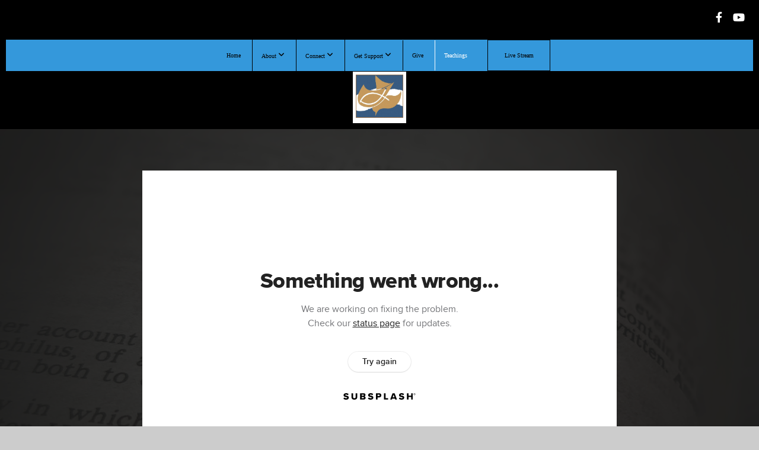

--- FILE ---
content_type: text/html; charset=UTF-8
request_url: https://cck-town.org/media/vfdgpms/acts-4-14-31
body_size: 8646
content:
<!DOCTYPE html>
<html class="wf-loading">
	<head>
		<meta http-equiv="Content-Type" content="text/html; charset=utf-8" />
		<meta name="viewport" content="width=device-width, initial-scale=1.0" />
<meta name="provider" content="snappages" />
<meta http-equiv="X-UA-Compatible" content="IE=Edge"/>
    <meta name="keywords" content="Calvary, Chapel, Kaiserslautern, Jesus, Christ, KMC, Bible, God, David, Ball" />
            <meta name="description" content="" />
            <meta property="og:title" content="Acts 4:14-31" />
            <meta property="og:type" content="video" />
            <meta property="og:url" content="https://cck-town.org/media/vfdgpms/acts-4-14-31" />
            <meta property="og:image" content="https://images.subsplash.com/image.jpg?id=b52c9af3-b63f-4305-9c8b-61ee593b4082&w=800&h=450" />
            <meta property="og:thumbnail" content="https://images.subsplash.com/image.jpg?id=b52c9af3-b63f-4305-9c8b-61ee593b4082&w=800&h=450" />
            <meta property="og:image:secure_url" content="https://images.subsplash.com/image.jpg?id=b52c9af3-b63f-4305-9c8b-61ee593b4082&w=800&h=450" />
            <meta property="og:site_name" content="Calvary Chapel Kaiserslautern" />
            <meta property="og:description" content="" />
    <link rel="shortcut icon" href="https://storage2.snappages.site/36R57R/assets/favicon.jpg">
<title>Acts 4:14-31 | Calvary Chapel Kaiserslautern</title>
    <script defer src="https://ajax.googleapis.com/ajax/libs/jquery/2.1.3/jquery.min.js"></script>
<script>
	var wid=31954, pid=447054, ptype='media', tid=40393, custom_fonts = "Abel:regular|Arvo:regular,italic,700,700italic|Bitter:regular,italic,700|Geo:regular,italic|Lato:100,100italic,300,300italic,regular,italic,700,700italic,900,900italic|Permanent Marker:regular&display=swap";var page_type="media-item", render_url="https://site.snappages.site";</script>
<link href="https://assets2.snappages.site/global/styles/website.min.css?v=1761586031" type="text/css" rel="stylesheet" /><script defer src="https://assets2.snappages.site/global/assets/js/website.min.js?v=1761586031" type="text/javascript"></script><link class="core-style" href="https://storage2.snappages.site/36R57R/assets/themes/40393/style1743873030.css" type="text/css" rel="stylesheet" />
<link href="https://site.snappages.site/assets/icons/fontawesome/webfonts/fa-brands-400.woff2" rel="preload" as="font" type="font/woff2" crossorigin="anonymous"/>
<link href="https://site.snappages.site/assets/icons/fontawesome/webfonts/fa-regular-400.woff2" rel="preload" as="font" type="font/woff2" crossorigin="anonymous"/>
<link href="https://site.snappages.site/assets/icons/fontawesome/webfonts/fa-solid-900.woff2" rel="preload" as="font" type="font/woff2" crossorigin="anonymous"/>
<link href="https://site.snappages.site/assets/icons/fontawesome/css/all.min.css" rel="stylesheet"/>
<link href="https://site.snappages.site/assets/icons/fontawesome/css/all.min.css" rel="stylesheet"/>
<noscript><link href="https://site.snappages.site/assets/icons/fontawesome/css/all.min.css" rel="stylesheet" as="style"/></noscript>
<link href="https://site.snappages.site/assets/icons/fontawesome/css/v4-shims.min.css" rel="preload" as="style" onload="this.rel='stylesheet'"/>
<noscript><link href="https://site.snappages.site/assets/icons/fontawesome/css/v4-shims.min.css" rel="stylesheet" as="style"/></noscript>
<link href="https://assets2.snappages.site/global/assets/icons/pixeden/css/pe-icon-7-stroke.min.css" rel="preload" as="style" onload="this.rel='stylesheet'"/>
<noscript><link href="https://assets2.snappages.site/global/assets/icons/pixeden/css/pe-icon-7-stroke.min.css" rel="stylesheet" as="style"/></noscript>
<link href="https://assets2.snappages.site/global/assets/icons/typicons/typicons.min.css" rel="preload" as="style" onload="this.rel='stylesheet'"/>
<noscript><link href="https://assets2.snappages.site/global/assets/icons/typicons/typicons.min.css" rel="preload" as="stylesheet"/></noscript>
<link href="https://use.typekit.net/hqk1yln.css" rel="stylesheet" />

<svg xmlns="https://www.w3.org/2000/svg" style="display:none;">
    <symbol id="sp-icon-amazon" viewBox="0 0 50 50">
        <g fill-rule="nonzero">
          <path id="Shape" d="M0.0909090909,38.8 C0.242409091,38.53335 0.484818182,38.51665 0.818181818,38.75 C8.39390909,43.58335 16.6363636,46 25.5454545,46 C31.4848182,46 37.3484545,44.78335 43.1363636,42.35 C43.2878636,42.28335 43.5075455,42.18335 43.7954545,42.05 C44.0833182,41.91665 44.2878636,41.81665 44.4090909,41.75 C44.8636364,41.55 45.2196818,41.65 45.4772727,42.05 C45.7348182,42.45 45.6515,42.81665 45.2272727,43.15 C44.6818182,43.58335 43.9848182,44.08335 43.1363636,44.65 C40.5302727,46.35 37.6211818,47.66665 34.4090909,48.6 C31.1969545,49.53335 28.0605909,50 25,50 C20.2727273,50 15.803,49.09165 11.5909091,47.275 C7.37877273,45.45835 3.60604545,42.9 0.272727273,39.6 C0.0909090909,39.43335 0,39.26665 0,39.1 C0,39 0.0302727273,38.9 0.0909090909,38.8 Z M13.7727273,24.55 C13.7727273,22.25 14.2878636,20.28335 15.3181818,18.65 C16.3484545,17.01665 17.7575455,15.78335 19.5454545,14.95 C21.1818182,14.18335 23.1969545,13.63335 25.5909091,13.3 C26.4090909,13.2 27.7424091,13.06665 29.5909091,12.9 L29.5909091,12.05 C29.5909091,9.91665 29.3787727,8.48335 28.9545455,7.75 C28.3181818,6.75 27.3181818,6.25 25.9545455,6.25 L25.5909091,6.25 C24.5909091,6.35 23.7272727,6.7 23,7.3 C22.2727273,7.9 21.803,8.73335 21.5909091,9.8 C21.4696818,10.46665 21.1666364,10.85 20.6818182,10.95 L15.4545455,10.25 C14.9393636,10.11665 14.6818182,9.81665 14.6818182,9.35 C14.6818182,9.25 14.6969545,9.13335 14.7272727,9 C15.2424091,6.03335 16.5075455,3.83335 18.5227273,2.4 C20.5378636,0.96665 22.8939091,0.16665 25.5909091,0 L26.7272727,0 C30.1818182,0 32.8787727,0.98335 34.8181818,2.95 C35.1223778,3.2848521 35.4034595,3.64418094 35.6590909,4.025 C35.9166364,4.40835 36.1211818,4.75 36.2727273,5.05 C36.4242273,5.35 36.5605909,5.78335 36.6818182,6.35 C36.803,6.91665 36.8939091,7.30835 36.9545455,7.525 C37.0151364,7.74165 37.0605909,8.20835 37.0909091,8.925 C37.1211818,9.64165 37.1363636,10.06665 37.1363636,10.2 L37.1363636,22.3 C37.1363636,23.16665 37.25,23.95835 37.4772727,24.675 C37.7045455,25.39165 37.9242273,25.90835 38.1363636,26.225 C38.3484545,26.54165 38.6969545,27.05 39.1818182,27.75 C39.3636364,28.05 39.4545455,28.31665 39.4545455,28.55 C39.4545455,28.81665 39.3333182,29.05 39.0909091,29.25 C36.5757273,31.65 35.2120909,32.95 35,33.15 C34.6363636,33.45 34.1969545,33.48335 33.6818182,33.25 C33.2575455,32.85 32.8863636,32.46665 32.5681818,32.1 C32.25,31.73335 32.0227273,31.46665 31.8863636,31.3 C31.75,31.13335 31.5302727,30.80835 31.2272727,30.325 C30.9242273,29.84165 30.7120909,29.51665 30.5909091,29.35 C28.8939091,31.38335 27.2272727,32.65 25.5909091,33.15 C24.5605909,33.48335 23.2878636,33.65 21.7727273,33.65 C19.4393636,33.65 17.5227273,32.85835 16.0227273,31.275 C14.5227273,29.69165 13.7727273,27.45 13.7727273,24.55 Z M21.5909091,23.55 C21.5909091,24.85 21.8863636,25.89165 22.4772727,26.675 C23.0681818,27.45835 23.8636364,27.85 24.8636364,27.85 C24.9545455,27.85 25.0833182,27.83335 25.25,27.8 C25.4166364,27.76665 25.5302727,27.75 25.5909091,27.75 C26.8636364,27.38335 27.8484545,26.48335 28.5454545,25.05 C28.8787727,24.41665 29.1287727,23.725 29.2954545,22.975 C29.4620909,22.225 29.553,21.61665 29.5681818,21.15 C29.5833182,20.68335 29.5909091,19.91665 29.5909091,18.85 L29.5909091,17.6 C27.8333182,17.6 26.5,17.73335 25.5909091,18 C22.9242273,18.83335 21.5909091,20.68335 21.5909091,23.55 Z M40.6818182,39.65 C40.7424091,39.51665 40.8333182,39.38335 40.9545455,39.25 C41.7120909,38.68335 42.4393636,38.3 43.1363636,38.1 C44.2878636,37.76665 45.4090909,37.58335 46.5,37.55 C46.803,37.51665 47.0909091,37.53335 47.3636364,37.6 C48.7272727,37.73335 49.5454545,37.98335 49.8181818,38.35 C49.9393636,38.55 50,38.85 50,39.25 L50,39.6 C50,40.76665 49.7120909,42.14165 49.1363636,43.725 C48.5605909,45.30835 47.7575455,46.58335 46.7272727,47.55 C46.5757273,47.68335 46.4393636,47.75 46.3181818,47.75 C46.2575455,47.75 46.1969545,47.73335 46.1363636,47.7 C45.9545455,47.6 45.9090909,47.41665 46,47.15 C47.1211818,44.25 47.6818182,42.23335 47.6818182,41.1 C47.6818182,40.73335 47.6211818,40.46665 47.5,40.3 C47.1969545,39.9 46.3484545,39.7 44.9545455,39.7 C44.4393636,39.7 43.8333182,39.73335 43.1363636,39.8 C42.3787727,39.9 41.6818182,40 41.0454545,40.1 C40.8636364,40.1 40.7424091,40.06665 40.6818182,40 C40.6211818,39.93335 40.6060455,39.86665 40.6363636,39.8 C40.6363636,39.76665 40.6515,39.71665 40.6818182,39.65 Z"/>
        </g>
    </symbol>
    <symbol id="sp-icon-roku" viewBox="0 0 50 50">
        <g>
          <path id="Combined-Shape" d="M8,0 L42,0 C46.418278,-8.11624501e-16 50,3.581722 50,8 L50,42 C50,46.418278 46.418278,50 42,50 L8,50 C3.581722,50 5.41083001e-16,46.418278 0,42 L0,8 C-5.41083001e-16,3.581722 3.581722,8.11624501e-16 8,0 Z M9.94591393,22.6758056 C9.94591393,23.9554559 8.93797503,25.0040346 7.705466,25.0040346 L6.5944023,25.0040346 L6.5944023,20.3268077 L7.705466,20.3268077 C8.93797503,20.3268077 9.94591393,21.3746529 9.94591393,22.6758056 Z M15,32 L11.1980679,26.5137477 C12.6117075,25.6540149 13.5405811,24.2489259 13.5405811,22.6758056 C13.5405811,20.0964239 11.1176341,18 8.14917631,18 L3,18 L3,31.9899135 L6.5944023,31.9899135 L6.5944023,27.3332264 L7.6834372,27.3332264 L10.9214498,32 L15,32 Z M19.4209982,23.6089545 C20.3760082,23.6089545 21.1686305,24.9005713 21.1686305,26.4995139 C21.1686305,28.098368 20.3760082,29.3917084 19.4209982,29.3917084 C18.4876486,29.3917084 17.6937241,28.0984122 17.6937241,26.4995139 C17.6937241,24.9006155 18.4876486,23.6089545 19.4209982,23.6089545 Z M24.8610089,26.4995139 C24.8610089,23.4472925 22.4211995,21 19.4209982,21 C16.4217953,21 14,23.4472925 14,26.4995139 C14,29.5540333 16.4217953,32 19.4209982,32 C22.4211995,32 24.8610089,29.5540333 24.8610089,26.4995139 Z M33.154894,21.2236663 L29.0835675,25.3681007 L29.0835675,21.2099662 L25.549974,21.2099662 L25.549974,31.7778363 L29.0835675,31.7778363 L29.0835675,27.4910969 L33.3340371,31.7778363 L37.7816639,31.7778363 L32.3803293,26.2779246 L36.8541742,21.7246949 L36.8541742,27.9961029 C36.8541742,30.0783079 38.0840844,31.9999116 41.1813884,31.9999116 C42.6517766,31.9999116 44.001101,31.1508546 44.6569026,30.3826285 L46.24575,31.7777921 L47,31.7777921 L47,21.2236663 L43.4663631,21.2236663 L43.4663631,28.056914 C43.0684459,28.7640196 42.5140009,29.2086122 41.657092,29.2086122 C40.7876817,29.2086122 40.3887661,28.6838515 40.3887661,27.0054037 L40.3887661,21.2236663 L33.154894,21.2236663 Z"/>
        </g>
    </symbol>
    <symbol id="sp-icon-google-play" viewBox="0 0 50 50">
	    <g fill-rule="nonzero">
	      <path id="top" d="M7.60285132,19.9078411 C12.5081466,14.9434827 20.3874745,6.92617108 24.6425662,2.55295316 L27.0855397,0.0509164969 L30.6904277,3.63645621 C32.6802444,5.62627291 34.2953157,7.30040733 34.2953157,7.35947047 C34.2953157,7.55651731 3.60386965,24.6751527 3.2296334,24.6751527 C3.01272912,24.6751527 4.70723014,22.8431772 7.60285132,19.9078411 Z" transform="matrix(1 0 0 -1 0 24.726)"/>
	            <path id="Shape" d="M0.767311609,49.8798639 C0.5901222,49.6828171 0.353869654,49.2693751 0.235234216,48.9735503 C0.0773930754,48.5794566 0.0183299389,41.3498232 0.0183299389,25.6690696 C0.0183299389,0.749517674 -0.0407331976,2.04992501 1.20010183,1.16295963 L1.83044807,0.709802806 L13.9256619,12.8050167 L26.0213849,24.9012488 L22.9088595,28.05298 C21.1950102,29.7866867 15.5804481,35.4796602 10.4394094,40.7194769 C1.61405295,49.6833262 1.06262729,50.2148945 0.767311609,49.8798639 Z" transform="matrix(1 0 0 -1 0 50.66)"/>
	            <path id="Shape" d="M32.1283096,28.868403 L28.287169,25.0272624 L31.5376782,21.7375476 C33.3304481,19.9249203 34.8864562,18.408627 34.9852342,18.3689121 C35.2214868,18.309849 45.0320774,23.6876494 45.5442974,24.1601545 C45.7413442,24.3373439 45.9974542,24.7711525 46.1155804,25.1453887 C46.450611,26.1499712 45.938391,27.0364274 44.5595723,27.8638205 C43.5748473,28.454961 37.3691446,31.9417227 36.3447047,32.4732909 C35.9893075,32.6703378 35.5560081,32.2961015 32.1283096,28.868403 Z" transform="matrix(1 0 0 -1 0 50.884)"/>
	            <path id="bottom" d="M16.1323829,37.9725051 C10.0850305,31.9643585 5.19959267,27.0392057 5.27851324,27.0392057 C5.33757637,27.0392057 5.84979633,27.2953157 6.401222,27.6104888 C7.48472505,28.2016293 28.8783096,39.9419552 31.3406314,41.2815682 C33.9210794,42.660387 34.0198574,42.1680244 30.4541752,45.7535642 C28.7204684,47.4872709 27.2627291,48.9052953 27.203666,48.9052953 C27.1446029,48.885947 22.160387,43.9806517 16.1323829,37.9725051 Z" transform="matrix(1 0 0 -1 0 75.945)"/>
	    </g>
    </symbol>
    <symbol id="sp-icon-apple" viewBox="0 0 50 50">
	    <g fill-rule="nonzero">
	      <path id="Shape" d="M33.9574406,26.5634279 C34.0276124,34.1300976 40.5866722,36.6480651 40.6593407,36.6801167 C40.6038808,36.8576056 39.6113106,40.2683744 37.2037125,43.7914576 C35.1223643,46.8374278 32.9623738,49.8720595 29.5596196,49.9349127 C26.2160702,49.9966052 25.1409344,47.9496797 21.3183084,47.9496797 C17.4968415,47.9496797 16.3023155,49.8721487 13.1372718,49.9966945 C9.85274871,50.1212403 7.35152871,46.7030612 5.25306112,43.668251 C0.964911488,37.4606036 -2.31212183,26.1269374 2.08810657,18.476523 C4.27404374,14.6772963 8.18048359,12.2714647 12.420574,12.2097721 C15.6458924,12.1481688 18.6901193,14.3824933 20.6618852,14.3824933 C22.6324029,14.3824933 26.3318047,11.6955185 30.2209468,12.0901367 C31.8490759,12.1579896 36.4193394,12.748667 39.353895,17.0498265 C39.1174329,17.1966031 33.9007325,20.2374843 33.9574406,26.5634279 M27.6736291,7.98325071 C29.4174035,5.86972218 30.5910653,2.92749548 30.2708784,0 C27.7573538,0.101154388 24.7179418,1.67712725 22.9150518,3.78949514 C21.2993165,5.66009243 19.8842887,8.65410161 20.2660876,11.5236543 C23.0677001,11.7406943 25.9297656,10.0981184 27.6736291,7.98325071"/>
	    </g>
    </symbol>
    <symbol id="sp-icon-windows" viewBox="0 0 50 50">
	    <g fill-rule="nonzero">
	      <path id="Shape" d="M0,7.0733463 L20.3540856,4.30155642 L20.3628405,23.9346304 L0.0184824903,24.0503891 L0,7.07354086 L0,7.0733463 Z M20.344358,26.1964981 L20.3599222,45.8466926 L0.0157587549,43.0496109 L0.0145914397,26.064786 L20.3441634,26.1964981 L20.344358,26.1964981 Z M22.8116732,3.93871595 L49.7992218,0 L49.7992218,23.6848249 L22.8116732,23.8988327 L22.8116732,3.93891051 L22.8116732,3.93871595 Z M49.8054475,26.381323 L49.7990272,49.9593385 L22.8114786,46.1503891 L22.7737354,26.3371595 L49.8054475,26.381323 Z"/>
	    </g>
    </symbol>
</svg>

	</head>
	<body>
		<div id="sp-wrapper">
			<header id="sp-header">
				<div id="sp-bar"><div id="sp-bar-text"><span></span></div><div id="sp-bar-social" class="sp-social-holder" data-style="icons" data-shape="circle"><a class="facebook" href="https://www.facebook.com/Calvary.Chapel.Kaiserslautern" target="_blank" data-type="facebook"><i class="fa fa-fw fa-facebook"></i></a><a class="youtube" href="https://www.youtube.com/channel/UCKKeEOYkJTLuQHqLS6fXmLg" target="_blank" data-type="youtube"><i class="fa fa-fw fa-youtube"></i></a></div></div>
				<div id="sp-logo"><img src="https://storage2.snappages.site/36R57R/assets/images/5393262_1923x1752_500.jpg" width="80px"/></div>
				<div id="sp-nav"><nav id="sp-nav-links"><ul><li style="z-index:1250;" id="nav_home" data-type="basic"><a href="/" target="_self"><span></span>Home</a></li><li style="z-index:1249;" id="nav_about" data-type="folder"><a href="/about" target="_self"><span></span>About&nbsp;<i class="fa fa-angle-down" style="font-size:12px;vertical-align:10%;"></i></a><ul class="sp-second-nav"><li id="nav_mission-and-vision"><a href="/mission-and-vision" target="_self"><span></span>Mission and Vision</a></li><li id="nav_what-we-believe"><a href="/what-we-believe" target="_self"><span></span>What We Believe</a></li><li id="nav_our-story"><a href="/our-story" target="_self"><span></span>Our Story</a></li><li id="nav_cck-leadership"><a href="/cck-leadership" target="_self"><span></span>CCK Leadership</a></li><li id="nav_contact"><a href="/contact" target="_self"><span></span>Contact</a></li><li id="nav_map-of-calvary-chapels"><a href="/map-of-calvary-chapels" target="_self"><span></span>Map Of Calvary Chapels</a></li></ul></li><li style="z-index:1248;" id="nav_connect" data-type="folder"><a href="/connect" target="_self"><span></span>Connect&nbsp;<i class="fa fa-angle-down" style="font-size:12px;vertical-align:10%;"></i></a><ul class="sp-second-nav"><li id="nav_upcoming-events"><a href="/upcoming-events" target="_self"><span></span>Upcoming Events</a></li><li id="nav_fellowship-opportunities"><a href="/fellowship-opportunities" target="_self"><span></span>Fellowship Opportunities</a></li><li id="nav_children-s-ministry"><a href="/children-s-ministry" target="_self"><span></span>Children's Ministry</a></li><li id="nav_youth-student-ministry"><a href="/youth-student-ministry" target="_self"><span></span>Youth/Student Ministry</a></li><li id="nav_men-s-ministry"><a href="/men-s-ministry" target="_self"><span></span>Men's Ministry</a></li><li id="nav_women-s-ministry"><a href="/women-s-ministry" target="_self"><span></span>Women's Ministry</a></li><li id="nav_ministry-opportunities"><a href="/ministry-opportunities" target="_self"><span></span>Ministry Opportunities</a></li><li id="nav_eternal-perks-cafe"><a href="/eternal-perks-cafe" target="_self"><span></span>Eternal Perks Cafe</a></li><li id="nav_calendar"><a href="/calendar" target="_self"><span></span>Calendar</a></li></ul></li><li style="z-index:1247;" id="nav_get-support" data-type="folder"><a href="/get-support" target="_self"><span></span>Get Support&nbsp;<i class="fa fa-angle-down" style="font-size:12px;vertical-align:10%;"></i></a><ul class="sp-second-nav"><li id="nav_prayer-request"><a href="/prayer-request" target="_self"><span></span>Prayer Request</a></li><li id="nav_marriage"><a href="/marriage" target="_self"><span></span>Marriage</a></li><li id="nav_financial-counseling"><a href="/financial-counseling" target="_self"><span></span>Financial Counseling</a></li><li id="nav_baptism-signup"><a href="/baptism-signup" target="_self"><span></span>Baptism Signup</a></li><li id="nav_study-tools"><a href="/study-tools" target="_self"><span></span>Study Tools</a></li><li id="nav_church-blog"><a href="/church-blog" target="_self"><span></span>Church Blog</a></li></ul></li><li style="z-index:1246;" id="nav_give" data-type="basic"><a href="/give" target="_self"><span></span>Give</a></li><li style="z-index:1251" id="nav_teachings" class="selected" data-type="media"><a href="/teachings" target="_self"><span></span>Teachings</a></li><li style="z-index:1244;" id="nav_live-stream" data-type="basic"><a href="/live-stream" target="_self"><span></span>Live Stream</a></li></ul></nav></div><div id="sp-nav-button"></div>
			</header>
			<main id="sp-content">
				<section class="sp-section sp-scheme-1" data-index="" data-scheme="1"><div class="sp-section-slide" data-background="%7B%22type%22%3A%22image%22%2C%22src%22%3A%22https%3A%5C%2F%5C%2Fcdn.subsplash.com%5C%2Fimages%5C%2F36R57R%5C%2F_source%5C%2F84e7cbd0-b6fc-4d24-98b5-4e87286ff83a%5C%2Fimage.jpg%22%2C%22size%22%3A%22cover%22%2C%22position%22%3A%22center%22%2C%22repeat%22%3A%22no-repeat%22%2C%22attachment%22%3A%22scroll%22%2C%22tint%22%3A%22rgba%2830%2C30%2C30%2C.9%29%22%7D" data-tint="rgba(30,30,30,.9)"  data-label="Main" ><div class="sp-section-content"  style="padding-top:40px;padding-bottom:40px;"><div class="sp-grid sp-col sp-col-24"><div class="sp-block sp-subsplash_media-block " data-type="subsplash_media" data-id="" style="text-align:center;padding-top:30px;padding-bottom:30px;padding-left:0px;padding-right:0px;"><div class="sp-block-content"  style="max-width:800px;"><div class="sp-subsplash-holder"  data-source="vfdgpms" data-info="false"><div class="sap-embed-player"><iframe src="https://subsplash.com/u/-36R57R/media/embed/d/vfdgpms?&info=0" frameborder="0" allow="clipboard-read; clipboard-write" webkitallowfullscreen mozallowfullscreen allowfullscreen></iframe></div><style type="text/css">div.sap-embed-player{position:relative;width:100%;height:0;padding-top:56.25%;}div.sap-embed-player>iframe{position:absolute;top:0;left:0;width:100%;height:100%;}</style></div></div></div><div class="sp-block sp-heading-block " data-type="heading" data-id="" style="text-align:center;"><div class="sp-block-content"  style=""><span class='h1' ><h1 >Acts 4:14-31</h1></span></div></div><div class="sp-block sp-text-block " data-type="text" data-id="" style="text-align:center;padding-top:0px;padding-bottom:0px;"><div class="sp-block-content"  style=""><span class="sp-media-subtitle">Dec 4, 2016 &nbsp;<span style="font-size:.8em;">&bullet;</span>&nbsp; David Ball</span></div></div><div class="sp-block sp-text-block " data-type="text" data-id="" style="text-align:center;"><div class="sp-block-content"  style="max-width:1000px;;"></div></div></div></div></div></section><section class="sp-section sp-scheme-0" data-index="" data-scheme="0"><div class="sp-section-slide"  data-label="Main" ><div class="sp-section-content" ><div class="sp-grid sp-col sp-col-24"><div class="sp-block sp-heading-block " data-type="heading" data-id="" style="text-align:center;"><div class="sp-block-content"  style=""><span class='h3' ><h3 >More From Acts (2016-2017)</h3></span></div></div><div class="sp-block sp-media_library-block " data-type="media_library" data-id="" style=""><div class="sp-block-content"  style=""><div class="sp-media-library"  data-source="series" data-layout="slider" data-pagination="false" data-labels="true" data-page="1" data-limit="12" data-filter="media_series" data-value="f537b79e-aa08-4358-8c21-bf10dd29b4ed" data-total="33">
        <a class="sp-media-item" href="/media/52kpqtq/acts-1-1-14">
            <div class="sp-media-thumb" style="color:#584d45;background-color:#a9a399;background-image:url(https://images.subsplash.com/image.jpg?id=b52c9af3-b63f-4305-9c8b-61ee593b4082&w=800&h=450);"><div class="sp-media-play-overlay"></div></div>
            <div class="sp-media-title">Acts 1:1-14</div>
            <div class="sp-media-subtitle">Oct 9, 2016 &nbsp;<span style="font-size:.8em;">&bullet;</span>&nbsp; David Ball</div>
        </a>
        <a class="sp-media-item" href="/media/zsvwwtq/acts-1-15-26">
            <div class="sp-media-thumb" style="color:#584d45;background-color:#a9a399;background-image:url(https://images.subsplash.com/image.jpg?id=b52c9af3-b63f-4305-9c8b-61ee593b4082&w=800&h=450);"><div class="sp-media-play-overlay"></div></div>
            <div class="sp-media-title">Acts 1:15-26</div>
            <div class="sp-media-subtitle">Oct 16, 2016 &nbsp;<span style="font-size:.8em;">&bullet;</span>&nbsp; David Ball</div>
        </a>
        <a class="sp-media-item" href="/media/4k4ykjg/acts-2-1-13">
            <div class="sp-media-thumb" style="color:#584d45;background-color:#a9a399;background-image:url(https://images.subsplash.com/image.jpg?id=b52c9af3-b63f-4305-9c8b-61ee593b4082&w=800&h=450);"><div class="sp-media-play-overlay"></div></div>
            <div class="sp-media-title">Acts 2:1-13</div>
            <div class="sp-media-subtitle">Oct 16, 2016 &nbsp;<span style="font-size:.8em;">&bullet;</span>&nbsp; David Ball</div>
        </a>
        <a class="sp-media-item" href="/media/c63wbmd/acts-2-14-24">
            <div class="sp-media-thumb" style="color:#584d45;background-color:#a9a399;background-image:url(https://images.subsplash.com/image.jpg?id=b52c9af3-b63f-4305-9c8b-61ee593b4082&w=800&h=450);"><div class="sp-media-play-overlay"></div></div>
            <div class="sp-media-title">Acts 2:14-24</div>
            <div class="sp-media-subtitle">Oct 30, 2016 &nbsp;<span style="font-size:.8em;">&bullet;</span>&nbsp; David Ball</div>
        </a>
        <a class="sp-media-item" href="/media/qjhwynp/acts-2-25-42">
            <div class="sp-media-thumb" style="color:#584d45;background-color:#a9a399;background-image:url(https://images.subsplash.com/image.jpg?id=b52c9af3-b63f-4305-9c8b-61ee593b4082&w=800&h=450);"><div class="sp-media-play-overlay"></div></div>
            <div class="sp-media-title">Acts 2:25-42</div>
            <div class="sp-media-subtitle">Nov 6, 2016 &nbsp;<span style="font-size:.8em;">&bullet;</span>&nbsp; David Ball</div>
        </a>
        <a class="sp-media-item" href="/media/p3pyybb/acts-2-43-to-3-10">
            <div class="sp-media-thumb" style="color:#584d45;background-color:#a9a399;background-image:url(https://images.subsplash.com/image.jpg?id=b52c9af3-b63f-4305-9c8b-61ee593b4082&w=800&h=450);"><div class="sp-media-play-overlay"></div></div>
            <div class="sp-media-title">Acts 2:43 to 3:10</div>
            <div class="sp-media-subtitle">Nov 12, 2017 &nbsp;<span style="font-size:.8em;">&bullet;</span>&nbsp; David Ball</div>
        </a>
        <a class="sp-media-item" href="/media/y6d865c/acts-3-1-26">
            <div class="sp-media-thumb" style="color:#584d45;background-color:#a9a399;background-image:url(https://images.subsplash.com/image.jpg?id=b52c9af3-b63f-4305-9c8b-61ee593b4082&w=800&h=450);"><div class="sp-media-play-overlay"></div></div>
            <div class="sp-media-title">Acts 3:1-26</div>
            <div class="sp-media-subtitle">Nov 20, 2016 &nbsp;<span style="font-size:.8em;">&bullet;</span>&nbsp; David Ball</div>
        </a>
        <a class="sp-media-item" href="/media/yb2kkqc/acts-4-32-to-5-14">
            <div class="sp-media-thumb" style="color:#584d45;background-color:#a9a399;background-image:url(https://images.subsplash.com/image.jpg?id=b52c9af3-b63f-4305-9c8b-61ee593b4082&w=800&h=450);"><div class="sp-media-play-overlay"></div></div>
            <div class="sp-media-title">Acts 4:32 to 5:14</div>
            <div class="sp-media-subtitle">Dec 11, 2016 &nbsp;<span style="font-size:.8em;">&bullet;</span>&nbsp; David Ball</div>
        </a>
        <a class="sp-media-item" href="/media/f54223q/acts-5-11-28">
            <div class="sp-media-thumb" style="color:#584d45;background-color:#a9a399;background-image:url(https://images.subsplash.com/image.jpg?id=b52c9af3-b63f-4305-9c8b-61ee593b4082&w=800&h=450);"><div class="sp-media-play-overlay"></div></div>
            <div class="sp-media-title">Acts 5:11-28</div>
            <div class="sp-media-subtitle">Dec 18, 2016 &nbsp;<span style="font-size:.8em;">&bullet;</span>&nbsp; David Ball</div>
        </a>
        <a class="sp-media-item" href="/media/fvwsx8b/acts-5-29-42">
            <div class="sp-media-thumb" style="color:#584d45;background-color:#a9a399;background-image:url(https://images.subsplash.com/image.jpg?id=b52c9af3-b63f-4305-9c8b-61ee593b4082&w=800&h=450);"><div class="sp-media-play-overlay"></div></div>
            <div class="sp-media-title">Acts 5:29-42</div>
            <div class="sp-media-subtitle">Dec 25, 2016 &nbsp;<span style="font-size:.8em;">&bullet;</span>&nbsp; David Ball</div>
        </a>
        <a class="sp-media-item" href="/media/9fr43xy/acts-6-1-7">
            <div class="sp-media-thumb" style="color:#584d45;background-color:#a9a399;background-image:url(https://images.subsplash.com/image.jpg?id=b52c9af3-b63f-4305-9c8b-61ee593b4082&w=800&h=450);"><div class="sp-media-play-overlay"></div></div>
            <div class="sp-media-title">Acts 6:1-7</div>
            <div class="sp-media-subtitle">Jan 1, 2017 &nbsp;<span style="font-size:.8em;">&bullet;</span>&nbsp; David Ball</div>
        </a>
        <a class="sp-media-item" href="/media/s9rrrf9/acts-6-8-to-7-8">
            <div class="sp-media-thumb" style="color:#584d45;background-color:#a9a399;background-image:url(https://images.subsplash.com/image.jpg?id=b52c9af3-b63f-4305-9c8b-61ee593b4082&w=800&h=450);"><div class="sp-media-play-overlay"></div></div>
            <div class="sp-media-title">Acts 6:8 to 7:8</div>
            <div class="sp-media-subtitle">Jan 8, 2017 &nbsp;<span style="font-size:.8em;">&bullet;</span>&nbsp; David Ball</div>
        </a><span></span></div></div></div><div class="sp-block sp-button-block " data-type="button" data-id="" style="text-align:center;"><div class="sp-block-content"  style=""><span class="text-reset"><a class="sp-button" href="/media/series/vhp4g8n/acts-2016-2017" target=""  data-label="View Series" style="">View Series</a></span></div></div></div></div></div></section>
			</main>
			<footer id="sp-footer">
				<section class="sp-section sp-scheme-2" data-index="" data-scheme="2"><div class="sp-section-slide"  data-label="Main" ><div class="sp-section-content" ><div class="sp-grid sp-col sp-col-24"><div class="sp-block sp-text-block  sp-scheme-1" data-type="text" data-id="421b1fec-c69a-4295-b9da-58031fc7ba87" style="text-align:center;"><div class="sp-block-content"  style=""><b><i>Calvary Chapel Kaiserslautern</i></b><br>Industriestraße 50, 66862 Kindsbach, Germany<br>Telephone: +49 (0)6371-616793<br>E-mail: info@cck-town.org<br><br></div></div><div class="sp-block sp-text-block  sp-scheme-1" data-type="text" data-id="aa17b2f6-bd5d-4173-a635-7837584fdd0c" style="text-align:center;"><div class="sp-block-content"  style=""><sup>“For it is not those who hear the law who are righteous in God’s sight, but it is those who obey the law who will be declared righteous.” (Romans 2:13)</sup></div></div><div class="sp-block sp-social-block  sp-scheme-1" data-type="social" data-id="f2055dc8-8245-43c3-b75a-e4c617c1e040" style="text-align:center;"><div class="sp-block-content"  style=""><div class="sp-social-holder" style="font-size:25px;margin-top:-0px;"  data-style="icons" data-shape="square"><a class="facebook" href="https://www.facebook.com/Calvary.Chapel.Kaiserslautern" target="_blank" style="margin-right:0px;margin-top:0px;"><i class="fa fa-fw fa-facebook"></i></a></div></div></div><div class="sp-block sp-button-block  sp-scheme-1" data-type="button" data-id="1f2c2d93-af34-4d92-938c-198e6c86d300" style="text-align:center;"><div class="sp-block-content"  style=""><span class="text-reset"><a class="sp-button outline" href="/privacy-policy" target="_blank"  data-label="Privacy Policy" data-padding="0" data-style="outline" data-text-color="#ffffff" style="color:#ffffff !important;">Privacy Policy</a></span></div></div></div></div></div></section><div id="sp-footer-extra"><div id="sp-footer-brand"><a href="https://snappages.com?utm_source=user&utm_medium=footer" target="_blank" title="powered by SnapPages Website Builder">powered by &nbsp;<span>SnapPages</span></a></div></div>
			</footer>
		</div>
	
	</body>
</html>


--- FILE ---
content_type: text/html; charset=utf-8
request_url: https://subsplash.com/u/-36R57R/media/embed/d/vfdgpms?&info=0
body_size: 15397
content:
<!DOCTYPE html><html lang="en"><head><meta charSet="utf-8"/><meta name="viewport" content="width=device-width, initial-scale=1"/><link rel="stylesheet" href="https://assets.prod.subsplash.io/web-app/_next/static/css/1b6dc5a8b7dea857.css" data-precedence="next"/><link rel="preload" as="script" fetchPriority="low" href="https://assets.prod.subsplash.io/web-app/_next/static/chunks/webpack-53c6ca6fa18ac19e.js"/><script src="https://assets.prod.subsplash.io/web-app/_next/static/chunks/4bd1b696-234880969d896f6e.js" async=""></script><script src="https://assets.prod.subsplash.io/web-app/_next/static/chunks/2532-ac6cc058768d5374.js" async=""></script><script src="https://assets.prod.subsplash.io/web-app/_next/static/chunks/main-app-b27cfc4901f7251c.js" async=""></script><script src="https://assets.prod.subsplash.io/web-app/_next/static/chunks/app/layout-5c8a90300a905918.js" async=""></script><script src="https://assets.prod.subsplash.io/web-app/_next/static/chunks/82316aac-948ad82ac4d03b29.js" async=""></script><script src="https://assets.prod.subsplash.io/web-app/_next/static/chunks/9189-92d83ebb837af5f1.js" async=""></script><script src="https://assets.prod.subsplash.io/web-app/_next/static/chunks/app/error-e84e184e78a4a2c2.js" async=""></script><script src="https://assets.prod.subsplash.io/web-app/_next/static/chunks/2626716e-0e20cf3728847630.js" async=""></script><script src="https://assets.prod.subsplash.io/web-app/_next/static/chunks/13b76428-451751db6b930d67.js" async=""></script><script src="https://assets.prod.subsplash.io/web-app/_next/static/chunks/542ea986-ec287d4fec3b5165.js" async=""></script><script src="https://assets.prod.subsplash.io/web-app/_next/static/chunks/e37a0b60-2fb0f1ad7fd9ae68.js" async=""></script><script src="https://assets.prod.subsplash.io/web-app/_next/static/chunks/794d257c-ba4101535445c307.js" async=""></script><script src="https://assets.prod.subsplash.io/web-app/_next/static/chunks/1e4a01de-7d53026235bfbc82.js" async=""></script><script src="https://assets.prod.subsplash.io/web-app/_next/static/chunks/f0142f1e-0467444b9efd8a77.js" async=""></script><script src="https://assets.prod.subsplash.io/web-app/_next/static/chunks/1126-d983c66392baa93d.js" async=""></script><script src="https://assets.prod.subsplash.io/web-app/_next/static/chunks/7684-a04b3a13b05cc0bf.js" async=""></script><script src="https://assets.prod.subsplash.io/web-app/_next/static/chunks/2908-98afd399e54ad570.js" async=""></script><script src="https://assets.prod.subsplash.io/web-app/_next/static/chunks/8879-a5dd34a06faae31f.js" async=""></script><script src="https://assets.prod.subsplash.io/web-app/_next/static/chunks/app/%5BcustomPath%5D/(nav)/%5B...catchall%5D/page-7f122ffc3ce3ae51.js" async=""></script><script src="https://assets.prod.subsplash.io/web-app/_next/static/chunks/app/%5BcustomPath%5D/(nav)/media/embed/d/%5Bid%5D/not-found-67e152e91f9e8fd1.js" async=""></script><script src="https://assets.prod.subsplash.io/web-app/_next/static/chunks/app/global-error-4fb6d617e8b83095.js" async=""></script><script src="https://assets.prod.subsplash.io/web-app/_next/static/chunks/app/%5BcustomPath%5D/(nav)/error-6cd90ab0263f6592.js" async=""></script><script src="https://assets.prod.subsplash.io/web-app/_next/static/chunks/87e9e1a7-83be2cc0a85041ee.js" async=""></script><script src="https://assets.prod.subsplash.io/web-app/_next/static/chunks/6013-b9d9b909a9d319ee.js" async=""></script><script src="https://assets.prod.subsplash.io/web-app/_next/static/chunks/7070-f62a96be0e629dc1.js" async=""></script><script src="https://assets.prod.subsplash.io/web-app/_next/static/chunks/app/%5BcustomPath%5D/(nav)/media/embed/d/%5Bid%5D/page-f968ce8be106a8c2.js" async=""></script><script src="https://assets.prod.subsplash.io/web-app/_next/static/chunks/9037-663f1345a769e828.js" async=""></script><script src="https://assets.prod.subsplash.io/web-app/_next/static/chunks/app/%5BcustomPath%5D/layout-0a79049cfcd5637c.js" async=""></script><meta name="theme-color" content="#5671a2"/><title>Acts 4:14-31 - Calvary Chapel Kaiserslautern</title><meta name="robots" content="index, follow"/><meta name="googlebot" content="index, follow"/><meta name="fb:app_id" content="462626960493104"/><meta property="og:title" content="Acts 4:14-31"/><meta property="og:description" content="Content from Acts 4:14-31"/><meta property="og:site_name" content="Calvary Chapel Kaiserslautern"/><meta property="og:image" content="https://images.subsplash.com/image.jpg?id=b52c9af3-b63f-4305-9c8b-61ee593b4082&amp;w=1280&amp;h=720"/><meta property="og:image:width" content="1280"/><meta property="og:image:height" content="720"/><meta property="og:type" content="video.movie"/><meta name="twitter:card" content="summary_large_image"/><meta name="twitter:title" content="Acts 4:14-31"/><meta name="twitter:description" content="Content from Acts 4:14-31"/><meta name="twitter:image" content="https://images.subsplash.com/image.jpg?id=b52c9af3-b63f-4305-9c8b-61ee593b4082&amp;w=1280&amp;h=720"/><meta name="twitter:image:width" content="1280"/><meta name="twitter:image:height" content="720"/><link rel="icon" href="/u/-36R57R/icon?d136b0183752345a" type="image/png" sizes="32x32"/><script>(self.__next_s=self.__next_s||[]).push([0,{"children":"window['__ENV'] = {\"NEXT_PUBLIC_STRIPE_KEY\":\"pk_live_NtK3fbPWR8llwyhtcNcNTXcc\",\"NEXT_PUBLIC_EUA_RECAPTCHA_SITE_KEY\":\"6LehYNsrAAAAAHzfx52xAIoealmafbJA7eFoq6li\",\"NEXT_PUBLIC_SITES_HOST\":\"https://sites.subsplash.com\",\"NEXT_PUBLIC_ENCODED_TENOR_API_KEY\":\"QUl6YVN5QjVJN2pWMDAtOFFUUE9yaEJNRUV1bUhMNXNkcWJYdGRj\",\"NEXT_PUBLIC_OMNI_SENTRY_ENABLED\":\"true\",\"NEXT_PUBLIC_UNLEASH_CLIENT_KEY\":\"Fm76fLUTkygGEONUIXFubtZl0X9bj7mWd6ce8CYWn2LKBPBS5Do9xEthTibmJ8Z0\",\"NEXT_PUBLIC_BUILD_ENV\":\"prod\",\"NEXT_PUBLIC_GOOGLE_MAPS_KEY\":\"AIzaSyAIbpdmzkOrNz79Z7TLN_h6BCMZ3CLwqsg\",\"NEXT_PUBLIC_GOOGLE_CAPTCHA_KEY\":\"6LdQxHsaAAAAAKL-fPEdaxqNaPjTItILKcm2Wf8u\",\"NEXT_PUBLIC_STRIPE_TEST_KEY\":\"pk_test_g1LO3WwPiAtH0DfRleeldKNP\",\"NEXT_PUBLIC_FEEDS_SERVICE\":\"https://feeds.subsplash.com/api/v1\",\"NEXT_PUBLIC_GUEST_TOKENS_SERVICE_CLIENT_ID\":\"01f874a5-ac2e-4be9-a67b-32f4881f8d83\",\"NEXT_PUBLIC_GUEST_TOKENS_SERVICE_CLIENT_SECRET\":\"e00d19d3f154ed876198f62e48c5af64db8536da9805ce4f6ebeac7873b6b5cc\"}"}])</script><meta name="sentry-trace" content="c265d1109d63d55b5025cc1ec6814e17-209bf9f0854fb522-1"/><meta name="baggage" content="sentry-environment=production,sentry-release=4c19f5e,sentry-public_key=b6050d068fe84772a4cab9dd4e21f1ef,sentry-trace_id=c265d1109d63d55b5025cc1ec6814e17,sentry-sample_rate=1,sentry-transaction=GET%20%2F%5BcustomPath%5D%2Fmedia%2Fembed%2Fd%2F%5Bid%5D,sentry-sampled=true"/><script src="https://assets.prod.subsplash.io/web-app/_next/static/chunks/polyfills-42372ed130431b0a.js" noModule=""></script></head><body class="bg-n0 no-transition"><div hidden=""><!--$--><!--/$--></div><section class="peer-[.transparent-route]:-mt-4xl"><!--$--><!--$--><div class="css-1bh9chl r-13awgt0"></div><!--$--><!--/$--><!--/$--><!--/$--></section><div class="fixed bottom-0 left-0 w-full pointer-events-none p-md xs:p-xl z-[100]"><div class="opacity-0 text-base rounded-md shadow-md bg-n900 text-n0 p-lg xs:max-w-[350px] w-full transition-opacity duration-300"></div></div><script src="https://assets.prod.subsplash.io/web-app/_next/static/chunks/webpack-53c6ca6fa18ac19e.js" id="_R_" async=""></script><script>(self.__next_f=self.__next_f||[]).push([0])</script><script>self.__next_f.push([1,"1:\"$Sreact.fragment\"\n2:I[41402,[\"7177\",\"static/chunks/app/layout-5c8a90300a905918.js\"],\"\"]\n3:I[9766,[],\"\"]\n4:I[50960,[\"9326\",\"static/chunks/82316aac-948ad82ac4d03b29.js\",\"9189\",\"static/chunks/9189-92d83ebb837af5f1.js\",\"8039\",\"static/chunks/app/error-e84e184e78a4a2c2.js\"],\"default\"]\n5:I[98924,[],\"\"]\n"])</script><script>self.__next_f.push([1,"6:I[9254,[\"7596\",\"static/chunks/2626716e-0e20cf3728847630.js\",\"586\",\"static/chunks/13b76428-451751db6b930d67.js\",\"6915\",\"static/chunks/542ea986-ec287d4fec3b5165.js\",\"4935\",\"static/chunks/e37a0b60-2fb0f1ad7fd9ae68.js\",\"958\",\"static/chunks/794d257c-ba4101535445c307.js\",\"8060\",\"static/chunks/1e4a01de-7d53026235bfbc82.js\",\"384\",\"static/chunks/f0142f1e-0467444b9efd8a77.js\",\"9326\",\"static/chunks/82316aac-948ad82ac4d03b29.js\",\"1126\",\"static/chunks/1126-d983c66392baa93d.js\",\"7684\",\"static/chunks/7684-a04b3a13b05cc0bf.js\",\"2908\",\"static/chunks/2908-98afd399e54ad570.js\",\"9189\",\"static/chunks/9189-92d83ebb837af5f1.js\",\"8879\",\"static/chunks/8879-a5dd34a06faae31f.js\",\"8957\",\"static/chunks/app/%5BcustomPath%5D/(nav)/%5B...catchall%5D/page-7f122ffc3ce3ae51.js\"],\"default\"]\n"])</script><script>self.__next_f.push([1,"7:\"$Sreact.suspense\"\nb:I[27836,[\"8579\",\"static/chunks/app/%5BcustomPath%5D/(nav)/media/embed/d/%5Bid%5D/not-found-67e152e91f9e8fd1.js\"],\"default\"]\nd:I[24431,[],\"OutletBoundary\"]\nf:I[15278,[],\"AsyncMetadataOutlet\"]\n15:I[54062,[\"9326\",\"static/chunks/82316aac-948ad82ac4d03b29.js\",\"9189\",\"static/chunks/9189-92d83ebb837af5f1.js\",\"4219\",\"static/chunks/app/global-error-4fb6d617e8b83095.js\"],\"default\"]\n17:I[24431,[],\"ViewportBoundary\"]\n19:I[24431,[],\"MetadataBoundary\"]\n:HL[\"https://assets.prod.subsplash.io/web-app/_next/static/css/1b6dc5a8b7dea857.css\",\"style\"]\n"])</script><script>self.__next_f.push([1,"0:{\"P\":null,\"b\":\"4c19f5e\",\"p\":\"https://assets.prod.subsplash.io/web-app\",\"c\":[\"\",\"-36R57R\",\"media\",\"embed\",\"d\",\"vfdgpms?info=0\"],\"i\":false,\"f\":[[[\"\",{\"children\":[[\"customPath\",\"-36R57R\",\"d\"],{\"children\":[\"(nav)\",{\"children\":[\"media\",{\"children\":[\"embed\",{\"children\":[\"d\",{\"children\":[[\"id\",\"vfdgpms\",\"d\"],{\"children\":[\"__PAGE__?{\\\"info\\\":\\\"0\\\"}\",{}]}]}]}]}]}]}]},\"$undefined\",\"$undefined\",true],[\"\",[\"$\",\"$1\",\"c\",{\"children\":[[[\"$\",\"link\",\"0\",{\"rel\":\"stylesheet\",\"href\":\"https://assets.prod.subsplash.io/web-app/_next/static/css/1b6dc5a8b7dea857.css\",\"precedence\":\"next\",\"crossOrigin\":\"$undefined\",\"nonce\":\"$undefined\"}]],[\"$\",\"html\",null,{\"lang\":\"en\",\"children\":[[\"$\",\"head\",null,{\"children\":[\"$\",\"$L2\",null,{\"strategy\":\"beforeInteractive\",\"nonce\":\"$undefined\",\"dangerouslySetInnerHTML\":{\"__html\":\"window['__ENV'] = {\\\"NEXT_PUBLIC_STRIPE_KEY\\\":\\\"pk_live_NtK3fbPWR8llwyhtcNcNTXcc\\\",\\\"NEXT_PUBLIC_EUA_RECAPTCHA_SITE_KEY\\\":\\\"6LehYNsrAAAAAHzfx52xAIoealmafbJA7eFoq6li\\\",\\\"NEXT_PUBLIC_SITES_HOST\\\":\\\"https://sites.subsplash.com\\\",\\\"NEXT_PUBLIC_ENCODED_TENOR_API_KEY\\\":\\\"QUl6YVN5QjVJN2pWMDAtOFFUUE9yaEJNRUV1bUhMNXNkcWJYdGRj\\\",\\\"NEXT_PUBLIC_OMNI_SENTRY_ENABLED\\\":\\\"true\\\",\\\"NEXT_PUBLIC_UNLEASH_CLIENT_KEY\\\":\\\"Fm76fLUTkygGEONUIXFubtZl0X9bj7mWd6ce8CYWn2LKBPBS5Do9xEthTibmJ8Z0\\\",\\\"NEXT_PUBLIC_BUILD_ENV\\\":\\\"prod\\\",\\\"NEXT_PUBLIC_GOOGLE_MAPS_KEY\\\":\\\"AIzaSyAIbpdmzkOrNz79Z7TLN_h6BCMZ3CLwqsg\\\",\\\"NEXT_PUBLIC_GOOGLE_CAPTCHA_KEY\\\":\\\"6LdQxHsaAAAAAKL-fPEdaxqNaPjTItILKcm2Wf8u\\\",\\\"NEXT_PUBLIC_STRIPE_TEST_KEY\\\":\\\"pk_test_g1LO3WwPiAtH0DfRleeldKNP\\\",\\\"NEXT_PUBLIC_FEEDS_SERVICE\\\":\\\"https://feeds.subsplash.com/api/v1\\\",\\\"NEXT_PUBLIC_GUEST_TOKENS_SERVICE_CLIENT_ID\\\":\\\"01f874a5-ac2e-4be9-a67b-32f4881f8d83\\\",\\\"NEXT_PUBLIC_GUEST_TOKENS_SERVICE_CLIENT_SECRET\\\":\\\"e00d19d3f154ed876198f62e48c5af64db8536da9805ce4f6ebeac7873b6b5cc\\\"}\"}}]}],[\"$\",\"body\",null,{\"className\":\"bg-n0 no-transition\",\"children\":[\"$\",\"$L3\",null,{\"parallelRouterKey\":\"children\",\"error\":\"$4\",\"errorStyles\":[],\"errorScripts\":[],\"template\":[\"$\",\"$L5\",null,{}],\"templateStyles\":\"$undefined\",\"templateScripts\":\"$undefined\",\"notFound\":[[[\"$\",\"$L6\",null,{\"statusCode\":404}],[\"$\",\"div\",null,{\"className\":\"flex justify-center flex-col text-center items-center my-[160px]\",\"children\":[[\"$\",\"h1\",null,{\"className\":\"text-4xl tracking-[-0.6px] font-black mt-sm\",\"children\":\"Page not found...\"}],[\"$\",\"p\",null,{\"className\":\"text-b1 text-n500 w-[313px] leading-6 mt-lg\",\"children\":\"Sorry, the page you are looking for doesn't exist or has been moved.\"}]]}],[\"$\",\"$7\",null,{\"children\":\"$L8\"}]],[]],\"forbidden\":\"$undefined\",\"unauthorized\":\"$undefined\"}]}]]}]]}],{\"children\":[[\"customPath\",\"-36R57R\",\"d\"],[\"$\",\"$1\",\"c\",{\"children\":[null,\"$L9\"]}],{\"children\":[\"(nav)\",[\"$\",\"$1\",\"c\",{\"children\":[null,\"$La\"]}],{\"children\":[\"media\",[\"$\",\"$1\",\"c\",{\"children\":[null,[\"$\",\"$L3\",null,{\"parallelRouterKey\":\"children\",\"error\":\"$undefined\",\"errorStyles\":\"$undefined\",\"errorScripts\":\"$undefined\",\"template\":[\"$\",\"$L5\",null,{}],\"templateStyles\":\"$undefined\",\"templateScripts\":\"$undefined\",\"notFound\":\"$undefined\",\"forbidden\":\"$undefined\",\"unauthorized\":\"$undefined\"}]]}],{\"children\":[\"embed\",[\"$\",\"$1\",\"c\",{\"children\":[null,[\"$\",\"$L3\",null,{\"parallelRouterKey\":\"children\",\"error\":\"$undefined\",\"errorStyles\":\"$undefined\",\"errorScripts\":\"$undefined\",\"template\":[\"$\",\"$L5\",null,{}],\"templateStyles\":\"$undefined\",\"templateScripts\":\"$undefined\",\"notFound\":\"$undefined\",\"forbidden\":\"$undefined\",\"unauthorized\":\"$undefined\"}]]}],{\"children\":[\"d\",[\"$\",\"$1\",\"c\",{\"children\":[null,[\"$\",\"$L3\",null,{\"parallelRouterKey\":\"children\",\"error\":\"$undefined\",\"errorStyles\":\"$undefined\",\"errorScripts\":\"$undefined\",\"template\":[\"$\",\"$L5\",null,{}],\"templateStyles\":\"$undefined\",\"templateScripts\":\"$undefined\",\"notFound\":\"$undefined\",\"forbidden\":\"$undefined\",\"unauthorized\":\"$undefined\"}]]}],{\"children\":[[\"id\",\"vfdgpms\",\"d\"],[\"$\",\"$1\",\"c\",{\"children\":[null,[\"$\",\"$L3\",null,{\"parallelRouterKey\":\"children\",\"error\":\"$undefined\",\"errorStyles\":\"$undefined\",\"errorScripts\":\"$undefined\",\"template\":[\"$\",\"$L5\",null,{}],\"templateStyles\":\"$undefined\",\"templateScripts\":\"$undefined\",\"notFound\":[[\"$\",\"$Lb\",null,{}],[]],\"forbidden\":\"$undefined\",\"unauthorized\":\"$undefined\"}]]}],{\"children\":[\"__PAGE__\",[\"$\",\"$1\",\"c\",{\"children\":[\"$Lc\",null,[\"$\",\"$Ld\",null,{\"children\":[\"$Le\",[\"$\",\"$Lf\",null,{\"promise\":\"$@10\"}]]}]]}],{},null,false]},null,false]},null,false]},null,false]},[[\"$\",\"div\",\"l\",{\"className\":\"flex items-center justify-center h-[300px]\",\"role\":\"status\",\"children\":[[\"$\",\"svg\",null,{\"aria-hidden\":\"true\",\"className\":\"mr-2 fill-n200 w-3xl h-3xl animate-spin\",\"viewBox\":\"0 0 100 101\",\"fill\":\"none\",\"xmlns\":\"http://www.w3.org/2000/svg\",\"children\":[[\"$\",\"path\",null,{\"d\":\"M100 50.5908C100 78.2051 77.6142 100.591 50 100.591C22.3858 100.591 0 78.2051 0 50.5908C0 22.9766 22.3858 0.59082 50 0.59082C77.6142 0.59082 100 22.9766 100 50.5908ZM9.08144 50.5908C9.08144 73.1895 27.4013 91.5094 50 91.5094C72.5987 91.5094 90.9186 73.1895 90.9186 50.5908C90.9186 27.9921 72.5987 9.67226 50 9.67226C27.4013 9.67226 9.08144 27.9921 9.08144 50.5908Z\",\"fill\":\"transparent\"}],\"$L11\"]}],\"$L12\"]}],[],[]],false]},[\"$L13\",[],[]],false]},null,false]},null,false],\"$L14\",false]],\"m\":\"$undefined\",\"G\":[\"$15\",[\"$L16\"]],\"s\":false,\"S\":false}\n"])</script><script>self.__next_f.push([1,"11:[\"$\",\"path\",null,{\"d\":\"M93.9676 39.0409C96.393 38.4038 97.8624 35.9116 97.0079 33.5539C95.2932 28.8227 92.871 24.3692 89.8167 20.348C85.8452 15.1192 80.8826 10.7238 75.2124 7.41289C69.5422 4.10194 63.2754 1.94025 56.7698 1.05124C51.7666 0.367541 46.6976 0.446843 41.7345 1.27873C39.2613 1.69328 37.813 4.19778 38.4501 6.62326C39.0873 9.04874 41.5694 10.4717 44.0505 10.1071C47.8511 9.54855 51.7191 9.52689 55.5402 10.0491C60.8642 10.7766 65.9928 12.5457 70.6331 15.2552C75.2735 17.9648 79.3347 21.5619 82.5849 25.841C84.9175 28.9121 86.7997 32.2913 88.1811 35.8758C89.083 38.2158 91.5421 39.6781 93.9676 39.0409Z\",\"fill\":\"currentFill\"}]\n12:[\"$\",\"span\",null,{\"className\":\"sr-only\",\"children\":\"Loading...\"}]\n"])</script><script>self.__next_f.push([1,"13:[\"$\",\"div\",\"l\",{\"className\":\"flex items-center justify-center h-[300px]\",\"role\":\"status\",\"children\":[[\"$\",\"svg\",null,{\"aria-hidden\":\"true\",\"className\":\"mr-2 fill-n200 w-3xl h-3xl animate-spin\",\"viewBox\":\"0 0 100 101\",\"fill\":\"none\",\"xmlns\":\"http://www.w3.org/2000/svg\",\"children\":[[\"$\",\"path\",null,{\"d\":\"M100 50.5908C100 78.2051 77.6142 100.591 50 100.591C22.3858 100.591 0 78.2051 0 50.5908C0 22.9766 22.3858 0.59082 50 0.59082C77.6142 0.59082 100 22.9766 100 50.5908ZM9.08144 50.5908C9.08144 73.1895 27.4013 91.5094 50 91.5094C72.5987 91.5094 90.9186 73.1895 90.9186 50.5908C90.9186 27.9921 72.5987 9.67226 50 9.67226C27.4013 9.67226 9.08144 27.9921 9.08144 50.5908Z\",\"fill\":\"transparent\"}],[\"$\",\"path\",null,{\"d\":\"M93.9676 39.0409C96.393 38.4038 97.8624 35.9116 97.0079 33.5539C95.2932 28.8227 92.871 24.3692 89.8167 20.348C85.8452 15.1192 80.8826 10.7238 75.2124 7.41289C69.5422 4.10194 63.2754 1.94025 56.7698 1.05124C51.7666 0.367541 46.6976 0.446843 41.7345 1.27873C39.2613 1.69328 37.813 4.19778 38.4501 6.62326C39.0873 9.04874 41.5694 10.4717 44.0505 10.1071C47.8511 9.54855 51.7191 9.52689 55.5402 10.0491C60.8642 10.7766 65.9928 12.5457 70.6331 15.2552C75.2735 17.9648 79.3347 21.5619 82.5849 25.841C84.9175 28.9121 86.7997 32.2913 88.1811 35.8758C89.083 38.2158 91.5421 39.6781 93.9676 39.0409Z\",\"fill\":\"currentFill\"}]]}],[\"$\",\"span\",null,{\"className\":\"sr-only\",\"children\":\"Loading...\"}]]}]\n"])</script><script>self.__next_f.push([1,"14:[\"$\",\"$1\",\"h\",{\"children\":[null,[[\"$\",\"$L17\",null,{\"children\":\"$L18\"}],null],[\"$\",\"$L19\",null,{\"children\":[\"$\",\"div\",null,{\"hidden\":true,\"children\":[\"$\",\"$7\",null,{\"fallback\":null,\"children\":\"$L1a\"}]}]}]]}]\n16:[\"$\",\"link\",\"0\",{\"rel\":\"stylesheet\",\"href\":\"https://assets.prod.subsplash.io/web-app/_next/static/css/1b6dc5a8b7dea857.css\",\"precedence\":\"next\",\"crossOrigin\":\"$undefined\",\"nonce\":\"$undefined\"}]\n8:null\n"])</script><script>self.__next_f.push([1,"1c:I[19120,[\"9326\",\"static/chunks/82316aac-948ad82ac4d03b29.js\",\"9189\",\"static/chunks/9189-92d83ebb837af5f1.js\",\"8053\",\"static/chunks/app/%5BcustomPath%5D/(nav)/error-6cd90ab0263f6592.js\"],\"default\"]\n"])</script><script>self.__next_f.push([1,"a:[\"$L1b\",[\"$\",\"section\",null,{\"className\":\"peer-[.transparent-route]:-mt-4xl\",\"children\":[\"$\",\"$L3\",null,{\"parallelRouterKey\":\"children\",\"error\":\"$1c\",\"errorStyles\":[],\"errorScripts\":[],\"template\":[\"$\",\"$L5\",null,{}],\"templateStyles\":\"$undefined\",\"templateScripts\":\"$undefined\",\"notFound\":[[[\"$\",\"$L6\",null,{\"statusCode\":404}],[\"$\",\"div\",null,{\"className\":\"flex justify-center flex-col text-center items-center my-[160px]\",\"children\":[[\"$\",\"h1\",null,{\"className\":\"text-4xl tracking-[-0.6px] font-black mt-sm\",\"children\":\"Page not found...\"}],[\"$\",\"p\",null,{\"className\":\"text-b1 text-n500 w-[313px] leading-6 mt-lg\",\"children\":\"Sorry, the page you are looking for doesn't exist or has been moved.\"}]]}],[\"$\",\"$7\",null,{\"children\":\"$L1d\"}]],[]],\"forbidden\":\"$undefined\",\"unauthorized\":\"$undefined\"}]}]]\n"])</script><script>self.__next_f.push([1,"18:[[\"$\",\"meta\",\"0\",{\"charSet\":\"utf-8\"}],[\"$\",\"meta\",\"1\",{\"name\":\"viewport\",\"content\":\"width=device-width, initial-scale=1\"}],[\"$\",\"meta\",\"2\",{\"name\":\"theme-color\",\"content\":\"#5671a2\"}]]\ne:null\n"])</script><script>self.__next_f.push([1,"1d:null\n1b:\"$undefined\"\n"])</script><script>self.__next_f.push([1,"1e:I[75667,[\"7596\",\"static/chunks/2626716e-0e20cf3728847630.js\",\"586\",\"static/chunks/13b76428-451751db6b930d67.js\",\"6915\",\"static/chunks/542ea986-ec287d4fec3b5165.js\",\"4935\",\"static/chunks/e37a0b60-2fb0f1ad7fd9ae68.js\",\"958\",\"static/chunks/794d257c-ba4101535445c307.js\",\"8060\",\"static/chunks/1e4a01de-7d53026235bfbc82.js\",\"384\",\"static/chunks/f0142f1e-0467444b9efd8a77.js\",\"9326\",\"static/chunks/82316aac-948ad82ac4d03b29.js\",\"8448\",\"static/chunks/87e9e1a7-83be2cc0a85041ee.js\",\"1126\",\"static/chunks/1126-d983c66392baa93d.js\",\"7684\",\"static/chunks/7684-a04b3a13b05cc0bf.js\",\"2908\",\"static/chunks/2908-98afd399e54ad570.js\",\"9189\",\"static/chunks/9189-92d83ebb837af5f1.js\",\"6013\",\"static/chunks/6013-b9d9b909a9d319ee.js\",\"7070\",\"static/chunks/7070-f62a96be0e629dc1.js\",\"6420\",\"static/chunks/app/%5BcustomPath%5D/(nav)/media/embed/d/%5Bid%5D/page-f968ce8be106a8c2.js\"],\"default\"]\n"])</script><script>self.__next_f.push([1,"1f:I[80622,[],\"IconMark\"]\n"])</script><script>self.__next_f.push([1,"c:[\"$\",\"$L1e\",null,{\"data\":{\"_links\":{\"self\":{\"href\":\"https://core.subsplash.com/media/v1/media-items/e350afd5-c234-45a6-8b4e-69492344947c\"},\"embed\":{\"href\":\"http://subsplash.com/embed/vfdgpms\"},\"share\":{\"href\":\"https://subspla.sh/vfdgpms\"},\"dashboard\":{\"href\":\"https://dashboard.subsplash.com/36R57R/-d/#/library/media/items/e350afd5-c234-45a6-8b4e-69492344947c\"}},\"id\":\"e350afd5-c234-45a6-8b4e-69492344947c\",\"app_key\":\"36R57R\",\"title\":\"Acts 4:14-31\",\"date\":\"2016-12-04T00:00:00Z\",\"speaker\":\"David Ball\",\"tags\":[\"speaker:David Ball\"],\"scriptures\":[\"Acts.4.14-Acts.4.31\"],\"slug\":\"acts-4-14-31\",\"position\":27,\"published_at\":\"2022-01-22T19:45:42Z\",\"status\":\"published\",\"auto_publish\":false,\"short_code\":\"vfdgpms\",\"created_at\":\"2022-01-20T21:06:08Z\",\"updated_at\":\"2022-01-30T17:22:00Z\",\"_embedded\":{\"media-series\":{\"_links\":{\"self\":{\"href\":\"https://core.subsplash.com/media/v1/media-series/f537b79e-aa08-4358-8c21-bf10dd29b4ed\"},\"media-items\":{\"href\":\"https://core.subsplash.com/media/v1/media-items?filter[media_series]=f537b79e-aa08-4358-8c21-bf10dd29b4ed\"}},\"id\":\"f537b79e-aa08-4358-8c21-bf10dd29b4ed\",\"app_key\":\"36R57R\",\"title\":\"Acts (2016-2017)\",\"slug\":\"acts-2016-2017\",\"subtitle\":\"2016-2017\",\"media_items_count\":34,\"published_media_items_count\":34,\"display_type\":\"thumbnails\",\"published_at\":\"2022-01-22T19:44:17Z\",\"status\":\"published\",\"short_code\":\"vhp4g8n\",\"is_default\":false,\"position\":14,\"created_at\":\"2022-01-21T17:22:41Z\",\"updated_at\":\"2022-01-30T17:22:00Z\"},\"images\":[{\"app_key\":\"36R57R\",\"average_color_hex\":\"#a9a399\",\"created_at\":\"2022-01-22T08:37:51Z\",\"height\":1975,\"title\":\"Acts 3.jpg\",\"type\":\"wide\",\"updated_at\":\"2022-01-22T08:37:53Z\",\"vibrant_color_hex\":\"#584d45\",\"width\":2969,\"id\":\"b52c9af3-b63f-4305-9c8b-61ee593b4082\",\"_links\":{\"download\":{\"href\":\"https://core.subsplash.com/files/download?type=images\u0026id=b52c9af3-b63f-4305-9c8b-61ee593b4082\u0026filename={filename}.jpg\"},\"dynamic\":{\"href\":\"https://images.subsplash.com/{name}.{ext}?id=b52c9af3-b63f-4305-9c8b-61ee593b4082\u0026w={width}\u0026h={height}\"},\"related\":{\"href\":\"https://cdn.subsplash.com/images/36R57R/_source/84e7cbd0-b6fc-4d24-98b5-4e87286ff83a/image.jpg\"},\"self\":{\"href\":\"https://core.subsplash.com/files/v1/images/b52c9af3-b63f-4305-9c8b-61ee593b4082\"}},\"_embedded\":{\"image-set\":{\"app_key\":\"36R57R\",\"created_at\":\"2022-01-22T00:37:54Z\",\"updated_at\":\"2022-01-22T00:37:54Z\",\"id\":\"d1702910-653f-4ba4-8852-0ba30494f3e8\",\"_links\":{\"self\":{\"href\":\"https://core.subsplash.com/files/v1/image-sets/d1702910-653f-4ba4-8852-0ba30494f3e8\"}},\"_embedded\":{\"banner-image\":{\"app_key\":\"36R57R\",\"average_color_hex\":\"#a9a399\",\"created_at\":\"2022-01-22T08:37:51Z\",\"height\":1975,\"title\":\"Acts 3.jpg\",\"type\":\"banner\",\"updated_at\":\"2022-01-22T08:37:53Z\",\"vibrant_color_hex\":\"#584d45\",\"width\":2969,\"id\":\"fb698797-6db2-4ead-afe0-8930e9d122e1\",\"_links\":{\"download\":{\"href\":\"https://core.subsplash.com/files/download?type=images\u0026id=fb698797-6db2-4ead-afe0-8930e9d122e1\u0026filename={filename}.jpg\"},\"dynamic\":{\"href\":\"https://images.subsplash.com/{name}.{ext}?id=fb698797-6db2-4ead-afe0-8930e9d122e1\u0026w={width}\u0026h={height}\"},\"related\":{\"href\":\"https://cdn.subsplash.com/images/36R57R/_source/84e7cbd0-b6fc-4d24-98b5-4e87286ff83a/image.jpg\"},\"self\":{\"href\":\"https://core.subsplash.com/files/v1/images/fb698797-6db2-4ead-afe0-8930e9d122e1\"}},\"_embedded\":{\"image-set\":{\"id\":\"d1702910-653f-4ba4-8852-0ba30494f3e8\"},\"source\":{\"app_key\":\"36R57R\",\"average_color_hex\":\"#a9a399\",\"content_type\":\"image/jpeg\",\"created_at\":\"2022-01-22T08:37:44Z\",\"file_size\":4892765,\"height\":1975,\"md5\":\"2f1996523e9f708bb2ed8ecfdac5506b\",\"s3_object_key\":\"prod/images/36R57R/_source/84e7cbd0-b6fc-4d24-98b5-4e87286ff83a/image.jpg\",\"title\":\"Acts 3.jpg\",\"type\":\"source\",\"updated_at\":\"2022-01-22T08:37:51Z\",\"uploaded_at\":\"2022-01-22T08:37:51Z\",\"vibrant_color_hex\":\"#584d45\",\"width\":2969,\"id\":\"84e7cbd0-b6fc-4d24-98b5-4e87286ff83a\",\"_links\":{\"download\":{\"href\":\"https://core.subsplash.com/files/download?type=images\u0026id=84e7cbd0-b6fc-4d24-98b5-4e87286ff83a\u0026filename={filename}.jpg\"},\"dynamic\":{\"href\":\"https://images.subsplash.com/{name}.{ext}?id=84e7cbd0-b6fc-4d24-98b5-4e87286ff83a\u0026w={width}\u0026h={height}\"},\"related\":{\"href\":\"https://cdn.subsplash.com/images/36R57R/_source/84e7cbd0-b6fc-4d24-98b5-4e87286ff83a/image.jpg\"},\"self\":{\"href\":\"https://core.subsplash.com/files/v1/images/84e7cbd0-b6fc-4d24-98b5-4e87286ff83a\"}}}}},\"square-image\":{\"app_key\":\"36R57R\",\"average_color_hex\":\"#a9a399\",\"created_at\":\"2022-01-22T08:37:51Z\",\"height\":1975,\"title\":\"Acts 3.jpg\",\"type\":\"square\",\"updated_at\":\"2022-01-22T08:37:50Z\",\"vibrant_color_hex\":\"#584d45\",\"width\":2969,\"id\":\"2b81cc10-afde-4fb9-aaf5-7d6dc3e390ed\",\"_links\":{\"download\":{\"href\":\"https://core.subsplash.com/files/download?type=images\u0026id=2b81cc10-afde-4fb9-aaf5-7d6dc3e390ed\u0026filename={filename}.jpg\"},\"dynamic\":{\"href\":\"https://images.subsplash.com/{name}.{ext}?id=2b81cc10-afde-4fb9-aaf5-7d6dc3e390ed\u0026w={width}\u0026h={height}\"},\"related\":{\"href\":\"https://cdn.subsplash.com/images/36R57R/_source/84e7cbd0-b6fc-4d24-98b5-4e87286ff83a/image.jpg\"},\"self\":{\"href\":\"https://core.subsplash.com/files/v1/images/2b81cc10-afde-4fb9-aaf5-7d6dc3e390ed\"}},\"_embedded\":{\"image-set\":{\"id\":\"d1702910-653f-4ba4-8852-0ba30494f3e8\"},\"source\":{\"app_key\":\"36R57R\",\"average_color_hex\":\"#a9a399\",\"content_type\":\"image/jpeg\",\"created_at\":\"2022-01-22T08:37:44Z\",\"file_size\":4892765,\"height\":1975,\"md5\":\"2f1996523e9f708bb2ed8ecfdac5506b\",\"s3_object_key\":\"prod/images/36R57R/_source/84e7cbd0-b6fc-4d24-98b5-4e87286ff83a/image.jpg\",\"title\":\"Acts 3.jpg\",\"type\":\"source\",\"updated_at\":\"2022-01-22T08:37:51Z\",\"uploaded_at\":\"2022-01-22T08:37:51Z\",\"vibrant_color_hex\":\"#584d45\",\"width\":2969,\"id\":\"84e7cbd0-b6fc-4d24-98b5-4e87286ff83a\",\"_links\":{\"download\":{\"href\":\"https://core.subsplash.com/files/download?type=images\u0026id=84e7cbd0-b6fc-4d24-98b5-4e87286ff83a\u0026filename={filename}.jpg\"},\"dynamic\":{\"href\":\"https://images.subsplash.com/{name}.{ext}?id=84e7cbd0-b6fc-4d24-98b5-4e87286ff83a\u0026w={width}\u0026h={height}\"},\"related\":{\"href\":\"https://cdn.subsplash.com/images/36R57R/_source/84e7cbd0-b6fc-4d24-98b5-4e87286ff83a/image.jpg\"},\"self\":{\"href\":\"https://core.subsplash.com/files/v1/images/84e7cbd0-b6fc-4d24-98b5-4e87286ff83a\"}}}}},\"wide-image\":{\"app_key\":\"36R57R\",\"average_color_hex\":\"#a9a399\",\"created_at\":\"2022-01-22T08:37:51Z\",\"height\":1975,\"title\":\"Acts 3.jpg\",\"type\":\"wide\",\"updated_at\":\"2022-01-22T08:37:53Z\",\"vibrant_color_hex\":\"#584d45\",\"width\":2969,\"id\":\"b52c9af3-b63f-4305-9c8b-61ee593b4082\",\"_links\":{\"download\":{\"href\":\"https://core.subsplash.com/files/download?type=images\u0026id=b52c9af3-b63f-4305-9c8b-61ee593b4082\u0026filename={filename}.jpg\"},\"dynamic\":{\"href\":\"https://images.subsplash.com/{name}.{ext}?id=b52c9af3-b63f-4305-9c8b-61ee593b4082\u0026w={width}\u0026h={height}\"},\"related\":{\"href\":\"https://cdn.subsplash.com/images/36R57R/_source/84e7cbd0-b6fc-4d24-98b5-4e87286ff83a/image.jpg\"},\"self\":{\"href\":\"https://core.subsplash.com/files/v1/images/b52c9af3-b63f-4305-9c8b-61ee593b4082\"}},\"_embedded\":{\"image-set\":{\"id\":\"d1702910-653f-4ba4-8852-0ba30494f3e8\"},\"source\":{\"app_key\":\"36R57R\",\"average_color_hex\":\"#a9a399\",\"content_type\":\"image/jpeg\",\"created_at\":\"2022-01-22T08:37:44Z\",\"file_size\":4892765,\"height\":1975,\"md5\":\"2f1996523e9f708bb2ed8ecfdac5506b\",\"s3_object_key\":\"prod/images/36R57R/_source/84e7cbd0-b6fc-4d24-98b5-4e87286ff83a/image.jpg\",\"title\":\"Acts 3.jpg\",\"type\":\"source\",\"updated_at\":\"2022-01-22T08:37:51Z\",\"uploaded_at\":\"2022-01-22T08:37:51Z\",\"vibrant_color_hex\":\"#584d45\",\"width\":2969,\"id\":\"84e7cbd0-b6fc-4d24-98b5-4e87286ff83a\",\"_links\":{\"download\":{\"href\":\"https://core.subsplash.com/files/download?type=images\u0026id=84e7cbd0-b6fc-4d24-98b5-4e87286ff83a\u0026filename={filename}.jpg\"},\"dynamic\":{\"href\":\"https://images.subsplash.com/{name}.{ext}?id=84e7cbd0-b6fc-4d24-98b5-4e87286ff83a\u0026w={width}\u0026h={height}\"},\"related\":{\"href\":\"https://cdn.subsplash.com/images/36R57R/_source/84e7cbd0-b6fc-4d24-98b5-4e87286ff83a/image.jpg\"},\"self\":{\"href\":\"https://core.subsplash.com/files/v1/images/84e7cbd0-b6fc-4d24-98b5-4e87286ff83a\"}}}}}}},\"source\":{\"app_key\":\"36R57R\",\"average_color_hex\":\"#a9a399\",\"content_type\":\"image/jpeg\",\"created_at\":\"2022-01-22T08:37:44Z\",\"file_size\":4892765,\"height\":1975,\"md5\":\"2f1996523e9f708bb2ed8ecfdac5506b\",\"s3_object_key\":\"prod/images/36R57R/_source/84e7cbd0-b6fc-4d24-98b5-4e87286ff83a/image.jpg\",\"title\":\"Acts 3.jpg\",\"type\":\"source\",\"updated_at\":\"2022-01-22T08:37:51Z\",\"uploaded_at\":\"2022-01-22T08:37:51Z\",\"vibrant_color_hex\":\"#584d45\",\"width\":2969,\"id\":\"84e7cbd0-b6fc-4d24-98b5-4e87286ff83a\",\"_links\":{\"download\":{\"href\":\"https://core.subsplash.com/files/download?type=images\u0026id=84e7cbd0-b6fc-4d24-98b5-4e87286ff83a\u0026filename={filename}.jpg\"},\"dynamic\":{\"href\":\"https://images.subsplash.com/{name}.{ext}?id=84e7cbd0-b6fc-4d24-98b5-4e87286ff83a\u0026w={width}\u0026h={height}\"},\"related\":{\"href\":\"https://cdn.subsplash.com/images/36R57R/_source/84e7cbd0-b6fc-4d24-98b5-4e87286ff83a/image.jpg\"},\"self\":{\"href\":\"https://core.subsplash.com/files/v1/images/84e7cbd0-b6fc-4d24-98b5-4e87286ff83a\"}}}}},{\"app_key\":\"36R57R\",\"average_color_hex\":\"#a9a399\",\"created_at\":\"2022-01-22T08:37:51Z\",\"height\":1975,\"title\":\"Acts 3.jpg\",\"type\":\"square\",\"updated_at\":\"2022-01-22T08:37:50Z\",\"vibrant_color_hex\":\"#584d45\",\"width\":2969,\"id\":\"2b81cc10-afde-4fb9-aaf5-7d6dc3e390ed\",\"_links\":{\"download\":{\"href\":\"https://core.subsplash.com/files/download?type=images\u0026id=2b81cc10-afde-4fb9-aaf5-7d6dc3e390ed\u0026filename={filename}.jpg\"},\"dynamic\":{\"href\":\"https://images.subsplash.com/{name}.{ext}?id=2b81cc10-afde-4fb9-aaf5-7d6dc3e390ed\u0026w={width}\u0026h={height}\"},\"related\":{\"href\":\"https://cdn.subsplash.com/images/36R57R/_source/84e7cbd0-b6fc-4d24-98b5-4e87286ff83a/image.jpg\"},\"self\":{\"href\":\"https://core.subsplash.com/files/v1/images/2b81cc10-afde-4fb9-aaf5-7d6dc3e390ed\"}},\"_embedded\":{\"image-set\":{\"app_key\":\"36R57R\",\"created_at\":\"2022-01-22T00:37:54Z\",\"updated_at\":\"2022-01-22T00:37:54Z\",\"id\":\"d1702910-653f-4ba4-8852-0ba30494f3e8\",\"_links\":{\"self\":{\"href\":\"https://core.subsplash.com/files/v1/image-sets/d1702910-653f-4ba4-8852-0ba30494f3e8\"}},\"_embedded\":{\"banner-image\":{\"app_key\":\"36R57R\",\"average_color_hex\":\"#a9a399\",\"created_at\":\"2022-01-22T08:37:51Z\",\"height\":1975,\"title\":\"Acts 3.jpg\",\"type\":\"banner\",\"updated_at\":\"2022-01-22T08:37:53Z\",\"vibrant_color_hex\":\"#584d45\",\"width\":2969,\"id\":\"fb698797-6db2-4ead-afe0-8930e9d122e1\",\"_links\":{\"download\":{\"href\":\"https://core.subsplash.com/files/download?type=images\u0026id=fb698797-6db2-4ead-afe0-8930e9d122e1\u0026filename={filename}.jpg\"},\"dynamic\":{\"href\":\"https://images.subsplash.com/{name}.{ext}?id=fb698797-6db2-4ead-afe0-8930e9d122e1\u0026w={width}\u0026h={height}\"},\"related\":{\"href\":\"https://cdn.subsplash.com/images/36R57R/_source/84e7cbd0-b6fc-4d24-98b5-4e87286ff83a/image.jpg\"},\"self\":{\"href\":\"https://core.subsplash.com/files/v1/images/fb698797-6db2-4ead-afe0-8930e9d122e1\"}},\"_embedded\":{\"image-set\":{\"id\":\"d1702910-653f-4ba4-8852-0ba30494f3e8\"},\"source\":{\"app_key\":\"36R57R\",\"average_color_hex\":\"#a9a399\",\"content_type\":\"image/jpeg\",\"created_at\":\"2022-01-22T08:37:44Z\",\"file_size\":4892765,\"height\":1975,\"md5\":\"2f1996523e9f708bb2ed8ecfdac5506b\",\"s3_object_key\":\"prod/images/36R57R/_source/84e7cbd0-b6fc-4d24-98b5-4e87286ff83a/image.jpg\",\"title\":\"Acts 3.jpg\",\"type\":\"source\",\"updated_at\":\"2022-01-22T08:37:51Z\",\"uploaded_at\":\"2022-01-22T08:37:51Z\",\"vibrant_color_hex\":\"#584d45\",\"width\":2969,\"id\":\"84e7cbd0-b6fc-4d24-98b5-4e87286ff83a\",\"_links\":{\"download\":{\"href\":\"https://core.subsplash.com/files/download?type=images\u0026id=84e7cbd0-b6fc-4d24-98b5-4e87286ff83a\u0026filename={filename}.jpg\"},\"dynamic\":{\"href\":\"https://images.subsplash.com/{name}.{ext}?id=84e7cbd0-b6fc-4d24-98b5-4e87286ff83a\u0026w={width}\u0026h={height}\"},\"related\":{\"href\":\"https://cdn.subsplash.com/images/36R57R/_source/84e7cbd0-b6fc-4d24-98b5-4e87286ff83a/image.jpg\"},\"self\":{\"href\":\"https://core.subsplash.com/files/v1/images/84e7cbd0-b6fc-4d24-98b5-4e87286ff83a\"}}}}},\"square-image\":{\"app_key\":\"36R57R\",\"average_color_hex\":\"#a9a399\",\"created_at\":\"2022-01-22T08:37:51Z\",\"height\":1975,\"title\":\"Acts 3.jpg\",\"type\":\"square\",\"updated_at\":\"2022-01-22T08:37:50Z\",\"vibrant_color_hex\":\"#584d45\",\"width\":2969,\"id\":\"2b81cc10-afde-4fb9-aaf5-7d6dc3e390ed\",\"_links\":{\"download\":{\"href\":\"https://core.subsplash.com/files/download?type=images\u0026id=2b81cc10-afde-4fb9-aaf5-7d6dc3e390ed\u0026filename={filename}.jpg\"},\"dynamic\":{\"href\":\"https://images.subsplash.com/{name}.{ext}?id=2b81cc10-afde-4fb9-aaf5-7d6dc3e390ed\u0026w={width}\u0026h={height}\"},\"related\":{\"href\":\"https://cdn.subsplash.com/images/36R57R/_source/84e7cbd0-b6fc-4d24-98b5-4e87286ff83a/image.jpg\"},\"self\":{\"href\":\"https://core.subsplash.com/files/v1/images/2b81cc10-afde-4fb9-aaf5-7d6dc3e390ed\"}},\"_embedded\":{\"image-set\":{\"id\":\"d1702910-653f-4ba4-8852-0ba30494f3e8\"},\"source\":{\"app_key\":\"36R57R\",\"average_color_hex\":\"#a9a399\",\"content_type\":\"image/jpeg\",\"created_at\":\"2022-01-22T08:37:44Z\",\"file_size\":4892765,\"height\":1975,\"md5\":\"2f1996523e9f708bb2ed8ecfdac5506b\",\"s3_object_key\":\"prod/images/36R57R/_source/84e7cbd0-b6fc-4d24-98b5-4e87286ff83a/image.jpg\",\"title\":\"Acts 3.jpg\",\"type\":\"source\",\"updated_at\":\"2022-01-22T08:37:51Z\",\"uploaded_at\":\"2022-01-22T08:37:51Z\",\"vibrant_color_hex\":\"#584d45\",\"width\":2969,\"id\":\"84e7cbd0-b6fc-4d24-98b5-4e87286ff83a\",\"_links\":{\"download\":{\"href\":\"https://core.subsplash.com/files/download?type=images\u0026id=84e7cbd0-b6fc-4d24-98b5-4e87286ff83a\u0026filename={filename}.jpg\"},\"dynamic\":{\"href\":\"https://images.subsplash.com/{name}.{ext}?id=84e7cbd0-b6fc-4d24-98b5-4e87286ff83a\u0026w={width}\u0026h={height}\"},\"related\":{\"href\":\"https://cdn.subsplash.com/images/36R57R/_source/84e7cbd0-b6fc-4d24-98b5-4e87286ff83a/image.jpg\"},\"self\":{\"href\":\"https://core.subsplash.com/files/v1/images/84e7cbd0-b6fc-4d24-98b5-4e87286ff83a\"}}}}},\"wide-image\":{\"app_key\":\"36R57R\",\"average_color_hex\":\"#a9a399\",\"created_at\":\"2022-01-22T08:37:51Z\",\"height\":1975,\"title\":\"Acts 3.jpg\",\"type\":\"wide\",\"updated_at\":\"2022-01-22T08:37:53Z\",\"vibrant_color_hex\":\"#584d45\",\"width\":2969,\"id\":\"b52c9af3-b63f-4305-9c8b-61ee593b4082\",\"_links\":{\"download\":{\"href\":\"https://core.subsplash.com/files/download?type=images\u0026id=b52c9af3-b63f-4305-9c8b-61ee593b4082\u0026filename={filename}.jpg\"},\"dynamic\":{\"href\":\"https://images.subsplash.com/{name}.{ext}?id=b52c9af3-b63f-4305-9c8b-61ee593b4082\u0026w={width}\u0026h={height}\"},\"related\":{\"href\":\"https://cdn.subsplash.com/images/36R57R/_source/84e7cbd0-b6fc-4d24-98b5-4e87286ff83a/image.jpg\"},\"self\":{\"href\":\"https://core.subsplash.com/files/v1/images/b52c9af3-b63f-4305-9c8b-61ee593b4082\"}},\"_embedded\":{\"image-set\":{\"id\":\"d1702910-653f-4ba4-8852-0ba30494f3e8\"},\"source\":{\"app_key\":\"36R57R\",\"average_color_hex\":\"#a9a399\",\"content_type\":\"image/jpeg\",\"created_at\":\"2022-01-22T08:37:44Z\",\"file_size\":4892765,\"height\":1975,\"md5\":\"2f1996523e9f708bb2ed8ecfdac5506b\",\"s3_object_key\":\"prod/images/36R57R/_source/84e7cbd0-b6fc-4d24-98b5-4e87286ff83a/image.jpg\",\"title\":\"Acts 3.jpg\",\"type\":\"source\",\"updated_at\":\"2022-01-22T08:37:51Z\",\"uploaded_at\":\"2022-01-22T08:37:51Z\",\"vibrant_color_hex\":\"#584d45\",\"width\":2969,\"id\":\"84e7cbd0-b6fc-4d24-98b5-4e87286ff83a\",\"_links\":{\"download\":{\"href\":\"https://core.subsplash.com/files/download?type=images\u0026id=84e7cbd0-b6fc-4d24-98b5-4e87286ff83a\u0026filename={filename}.jpg\"},\"dynamic\":{\"href\":\"https://images.subsplash.com/{name}.{ext}?id=84e7cbd0-b6fc-4d24-98b5-4e87286ff83a\u0026w={width}\u0026h={height}\"},\"related\":{\"href\":\"https://cdn.subsplash.com/images/36R57R/_source/84e7cbd0-b6fc-4d24-98b5-4e87286ff83a/image.jpg\"},\"self\":{\"href\":\"https://core.subsplash.com/files/v1/images/84e7cbd0-b6fc-4d24-98b5-4e87286ff83a\"}}}}}}},\"source\":{\"app_key\":\"36R57R\",\"average_color_hex\":\"#a9a399\",\"content_type\":\"image/jpeg\",\"created_at\":\"2022-01-22T08:37:44Z\",\"file_size\":4892765,\"height\":1975,\"md5\":\"2f1996523e9f708bb2ed8ecfdac5506b\",\"s3_object_key\":\"prod/images/36R57R/_source/84e7cbd0-b6fc-4d24-98b5-4e87286ff83a/image.jpg\",\"title\":\"Acts 3.jpg\",\"type\":\"source\",\"updated_at\":\"2022-01-22T08:37:51Z\",\"uploaded_at\":\"2022-01-22T08:37:51Z\",\"vibrant_color_hex\":\"#584d45\",\"width\":2969,\"id\":\"84e7cbd0-b6fc-4d24-98b5-4e87286ff83a\",\"_links\":{\"download\":{\"href\":\"https://core.subsplash.com/files/download?type=images\u0026id=84e7cbd0-b6fc-4d24-98b5-4e87286ff83a\u0026filename={filename}.jpg\"},\"dynamic\":{\"href\":\"https://images.subsplash.com/{name}.{ext}?id=84e7cbd0-b6fc-4d24-98b5-4e87286ff83a\u0026w={width}\u0026h={height}\"},\"related\":{\"href\":\"https://cdn.subsplash.com/images/36R57R/_source/84e7cbd0-b6fc-4d24-98b5-4e87286ff83a/image.jpg\"},\"self\":{\"href\":\"https://core.subsplash.com/files/v1/images/84e7cbd0-b6fc-4d24-98b5-4e87286ff83a\"}}}}},{\"app_key\":\"36R57R\",\"average_color_hex\":\"#a9a399\",\"created_at\":\"2022-01-22T08:37:51Z\",\"height\":1975,\"title\":\"Acts 3.jpg\",\"type\":\"banner\",\"updated_at\":\"2022-01-22T08:37:53Z\",\"vibrant_color_hex\":\"#584d45\",\"width\":2969,\"id\":\"fb698797-6db2-4ead-afe0-8930e9d122e1\",\"_links\":{\"download\":{\"href\":\"https://core.subsplash.com/files/download?type=images\u0026id=fb698797-6db2-4ead-afe0-8930e9d122e1\u0026filename={filename}.jpg\"},\"dynamic\":{\"href\":\"https://images.subsplash.com/{name}.{ext}?id=fb698797-6db2-4ead-afe0-8930e9d122e1\u0026w={width}\u0026h={height}\"},\"related\":{\"href\":\"https://cdn.subsplash.com/images/36R57R/_source/84e7cbd0-b6fc-4d24-98b5-4e87286ff83a/image.jpg\"},\"self\":{\"href\":\"https://core.subsplash.com/files/v1/images/fb698797-6db2-4ead-afe0-8930e9d122e1\"}},\"_embedded\":{\"image-set\":{\"app_key\":\"36R57R\",\"created_at\":\"2022-01-22T00:37:54Z\",\"updated_at\":\"2022-01-22T00:37:54Z\",\"id\":\"d1702910-653f-4ba4-8852-0ba30494f3e8\",\"_links\":{\"self\":{\"href\":\"https://core.subsplash.com/files/v1/image-sets/d1702910-653f-4ba4-8852-0ba30494f3e8\"}},\"_embedded\":{\"banner-image\":{\"app_key\":\"36R57R\",\"average_color_hex\":\"#a9a399\",\"created_at\":\"2022-01-22T08:37:51Z\",\"height\":1975,\"title\":\"Acts 3.jpg\",\"type\":\"banner\",\"updated_at\":\"2022-01-22T08:37:53Z\",\"vibrant_color_hex\":\"#584d45\",\"width\":2969,\"id\":\"fb698797-6db2-4ead-afe0-8930e9d122e1\",\"_links\":{\"download\":{\"href\":\"https://core.subsplash.com/files/download?type=images\u0026id=fb698797-6db2-4ead-afe0-8930e9d122e1\u0026filename={filename}.jpg\"},\"dynamic\":{\"href\":\"https://images.subsplash.com/{name}.{ext}?id=fb698797-6db2-4ead-afe0-8930e9d122e1\u0026w={width}\u0026h={height}\"},\"related\":{\"href\":\"https://cdn.subsplash.com/images/36R57R/_source/84e7cbd0-b6fc-4d24-98b5-4e87286ff83a/image.jpg\"},\"self\":{\"href\":\"https://core.subsplash.com/files/v1/images/fb698797-6db2-4ead-afe0-8930e9d122e1\"}},\"_embedded\":{\"image-set\":{\"id\":\"d1702910-653f-4ba4-8852-0ba30494f3e8\"},\"source\":{\"app_key\":\"36R57R\",\"average_color_hex\":\"#a9a399\",\"content_type\":\"image/jpeg\",\"created_at\":\"2022-01-22T08:37:44Z\",\"file_size\":4892765,\"height\":1975,\"md5\":\"2f1996523e9f708bb2ed8ecfdac5506b\",\"s3_object_key\":\"prod/images/36R57R/_source/84e7cbd0-b6fc-4d24-98b5-4e87286ff83a/image.jpg\",\"title\":\"Acts 3.jpg\",\"type\":\"source\",\"updated_at\":\"2022-01-22T08:37:51Z\",\"uploaded_at\":\"2022-01-22T08:37:51Z\",\"vibrant_color_hex\":\"#584d45\",\"width\":2969,\"id\":\"84e7cbd0-b6fc-4d24-98b5-4e87286ff83a\",\"_links\":{\"download\":{\"href\":\"https://core.subsplash.com/files/download?type=images\u0026id=84e7cbd0-b6fc-4d24-98b5-4e87286ff83a\u0026filename={filename}.jpg\"},\"dynamic\":{\"href\":\"https://images.subsplash.com/{name}.{ext}?id=84e7cbd0-b6fc-4d24-98b5-4e87286ff83a\u0026w={width}\u0026h={height}\"},\"related\":{\"href\":\"https://cdn.subsplash.com/images/36R57R/_source/84e7cbd0-b6fc-4d24-98b5-4e87286ff83a/image.jpg\"},\"self\":{\"href\":\"https://core.subsplash.com/files/v1/images/84e7cbd0-b6fc-4d24-98b5-4e87286ff83a\"}}}}},\"square-image\":{\"app_key\":\"36R57R\",\"average_color_hex\":\"#a9a399\",\"created_at\":\"2022-01-22T08:37:51Z\",\"height\":1975,\"title\":\"Acts 3.jpg\",\"type\":\"square\",\"updated_at\":\"2022-01-22T08:37:50Z\",\"vibrant_color_hex\":\"#584d45\",\"width\":2969,\"id\":\"2b81cc10-afde-4fb9-aaf5-7d6dc3e390ed\",\"_links\":{\"download\":{\"href\":\"https://core.subsplash.com/files/download?type=images\u0026id=2b81cc10-afde-4fb9-aaf5-7d6dc3e390ed\u0026filename={filename}.jpg\"},\"dynamic\":{\"href\":\"https://images.subsplash.com/{name}.{ext}?id=2b81cc10-afde-4fb9-aaf5-7d6dc3e390ed\u0026w={width}\u0026h={height}\"},\"related\":{\"href\":\"https://cdn.subsplash.com/images/36R57R/_source/84e7cbd0-b6fc-4d24-98b5-4e87286ff83a/image.jpg\"},\"self\":{\"href\":\"https://core.subsplash.com/files/v1/images/2b81cc10-afde-4fb9-aaf5-7d6dc3e390ed\"}},\"_embedded\":{\"image-set\":{\"id\":\"d1702910-653f-4ba4-8852-0ba30494f3e8\"},\"source\":{\"app_key\":\"36R57R\",\"average_color_hex\":\"#a9a399\",\"content_type\":\"image/jpeg\",\"created_at\":\"2022-01-22T08:37:44Z\",\"file_size\":4892765,\"height\":1975,\"md5\":\"2f1996523e9f708bb2ed8ecfdac5506b\",\"s3_object_key\":\"prod/images/36R57R/_source/84e7cbd0-b6fc-4d24-98b5-4e87286ff83a/image.jpg\",\"title\":\"Acts 3.jpg\",\"type\":\"source\",\"updated_at\":\"2022-01-22T08:37:51Z\",\"uploaded_at\":\"2022-01-22T08:37:51Z\",\"vibrant_color_hex\":\"#584d45\",\"width\":2969,\"id\":\"84e7cbd0-b6fc-4d24-98b5-4e87286ff83a\",\"_links\":{\"download\":{\"href\":\"https://core.subsplash.com/files/download?type=images\u0026id=84e7cbd0-b6fc-4d24-98b5-4e87286ff83a\u0026filename={filename}.jpg\"},\"dynamic\":{\"href\":\"https://images.subsplash.com/{name}.{ext}?id=84e7cbd0-b6fc-4d24-98b5-4e87286ff83a\u0026w={width}\u0026h={height}\"},\"related\":{\"href\":\"https://cdn.subsplash.com/images/36R57R/_source/84e7cbd0-b6fc-4d24-98b5-4e87286ff83a/image.jpg\"},\"self\":{\"href\":\"https://core.subsplash.com/files/v1/images/84e7cbd0-b6fc-4d24-98b5-4e87286ff83a\"}}}}},\"wide-image\":{\"app_key\":\"36R57R\",\"average_color_hex\":\"#a9a399\",\"created_at\":\"2022-01-22T08:37:51Z\",\"height\":1975,\"title\":\"Acts 3.jpg\",\"type\":\"wide\",\"updated_at\":\"2022-01-22T08:37:53Z\",\"vibrant_color_hex\":\"#584d45\",\"width\":2969,\"id\":\"b52c9af3-b63f-4305-9c8b-61ee593b4082\",\"_links\":{\"download\":{\"href\":\"https://core.subsplash.com/files/download?type=images\u0026id=b52c9af3-b63f-4305-9c8b-61ee593b4082\u0026filename={filename}.jpg\"},\"dynamic\":{\"href\":\"https://images.subsplash.com/{name}.{ext}?id=b52c9af3-b63f-4305-9c8b-61ee593b4082\u0026w={width}\u0026h={height}\"},\"related\":{\"href\":\"https://cdn.subsplash.com/images/36R57R/_source/84e7cbd0-b6fc-4d24-98b5-4e87286ff83a/image.jpg\"},\"self\":{\"href\":\"https://core.subsplash.com/files/v1/images/b52c9af3-b63f-4305-9c8b-61ee593b4082\"}},\"_embedded\":{\"image-set\":{\"id\":\"d1702910-653f-4ba4-8852-0ba30494f3e8\"},\"source\":{\"app_key\":\"36R57R\",\"average_color_hex\":\"#a9a399\",\"content_type\":\"image/jpeg\",\"created_at\":\"2022-01-22T08:37:44Z\",\"file_size\":4892765,\"height\":1975,\"md5\":\"2f1996523e9f708bb2ed8ecfdac5506b\",\"s3_object_key\":\"prod/images/36R57R/_source/84e7cbd0-b6fc-4d24-98b5-4e87286ff83a/image.jpg\",\"title\":\"Acts 3.jpg\",\"type\":\"source\",\"updated_at\":\"2022-01-22T08:37:51Z\",\"uploaded_at\":\"2022-01-22T08:37:51Z\",\"vibrant_color_hex\":\"#584d45\",\"width\":2969,\"id\":\"84e7cbd0-b6fc-4d24-98b5-4e87286ff83a\",\"_links\":{\"download\":{\"href\":\"https://core.subsplash.com/files/download?type=images\u0026id=84e7cbd0-b6fc-4d24-98b5-4e87286ff83a\u0026filename={filename}.jpg\"},\"dynamic\":{\"href\":\"https://images.subsplash.com/{name}.{ext}?id=84e7cbd0-b6fc-4d24-98b5-4e87286ff83a\u0026w={width}\u0026h={height}\"},\"related\":{\"href\":\"https://cdn.subsplash.com/images/36R57R/_source/84e7cbd0-b6fc-4d24-98b5-4e87286ff83a/image.jpg\"},\"self\":{\"href\":\"https://core.subsplash.com/files/v1/images/84e7cbd0-b6fc-4d24-98b5-4e87286ff83a\"}}}}}}},\"source\":{\"app_key\":\"36R57R\",\"average_color_hex\":\"#a9a399\",\"content_type\":\"image/jpeg\",\"created_at\":\"2022-01-22T08:37:44Z\",\"file_size\":4892765,\"height\":1975,\"md5\":\"2f1996523e9f708bb2ed8ecfdac5506b\",\"s3_object_key\":\"prod/images/36R57R/_source/84e7cbd0-b6fc-4d24-98b5-4e87286ff83a/image.jpg\",\"title\":\"Acts 3.jpg\",\"type\":\"source\",\"updated_at\":\"2022-01-22T08:37:51Z\",\"uploaded_at\":\"2022-01-22T08:37:51Z\",\"vibrant_color_hex\":\"#584d45\",\"width\":2969,\"id\":\"84e7cbd0-b6fc-4d24-98b5-4e87286ff83a\",\"_links\":{\"download\":{\"href\":\"https://core.subsplash.com/files/download?type=images\u0026id=84e7cbd0-b6fc-4d24-98b5-4e87286ff83a\u0026filename={filename}.jpg\"},\"dynamic\":{\"href\":\"https://images.subsplash.com/{name}.{ext}?id=84e7cbd0-b6fc-4d24-98b5-4e87286ff83a\u0026w={width}\u0026h={height}\"},\"related\":{\"href\":\"https://cdn.subsplash.com/images/36R57R/_source/84e7cbd0-b6fc-4d24-98b5-4e87286ff83a/image.jpg\"},\"self\":{\"href\":\"https://core.subsplash.com/files/v1/images/84e7cbd0-b6fc-4d24-98b5-4e87286ff83a\"}}}}}],\"audio\":{\"app_key\":\"36R57R\",\"archived\":true,\"content_type\":\"audio/mp3\",\"created_at\":\"2022-01-20T21:06:08Z\",\"file_size\":8448125,\"md5\":\"b7bf826f96cc1284fd8a13ef55f67192\",\"s3_object_key\":\"prod/audios/36R57R/_source/9fbd7594-eef9-4d7c-b227-ce0381c6462e/audio.mp3\",\"title\":\"161204Acts_4_14-31.mp3\",\"updated_at\":\"2022-01-20T21:06:10Z\",\"uploaded_at\":\"2022-01-20T21:06:10Z\",\"id\":\"9fbd7594-eef9-4d7c-b227-ce0381c6462e\",\"_links\":{\"self\":{\"href\":\"https://core.subsplash.com/files/v1/audios/9fbd7594-eef9-4d7c-b227-ce0381c6462e\"}},\"_embedded\":{\"audio-outputs\":[{\"app_key\":\"36R57R\",\"bit_rate\":128002,\"content_type\":\"audio/mp3\",\"created_at\":\"2022-01-20T21:08:30Z\",\"duration\":2111738,\"file_size\":33788533,\"md5\":\"31982617b6b9ffa45ca25851008cd808\",\"s3_object_key\":\"prod/audios/36R57R/9fc5213d-9827-4e5e-9f73-0f16f4229ffd/audio.mp3\",\"updated_at\":\"2022-01-20T21:08:32Z\",\"uploaded_at\":\"2022-01-20T21:08:32Z\",\"id\":\"9fc5213d-9827-4e5e-9f73-0f16f4229ffd\",\"_links\":{\"download\":{\"href\":\"https://core.subsplash.com/files/download?type=audio-outputs\u0026id=9fc5213d-9827-4e5e-9f73-0f16f4229ffd\u0026filename={filename}.mp3\"},\"related\":{\"href\":\"https://cdn.subsplash.com/audios/36R57R/9fc5213d-9827-4e5e-9f73-0f16f4229ffd/audio.mp3\"},\"self\":{\"href\":\"https://core.subsplash.com/files/v1/audio-outputs/9fc5213d-9827-4e5e-9f73-0f16f4229ffd\"}}}]}}}}}]\n"])</script><script>self.__next_f.push([1,"10:{\"metadata\":[[\"$\",\"title\",\"0\",{\"children\":\"Acts 4:14-31 - Calvary Chapel Kaiserslautern\"}],[\"$\",\"meta\",\"1\",{\"name\":\"robots\",\"content\":\"index, follow\"}],[\"$\",\"meta\",\"2\",{\"name\":\"googlebot\",\"content\":\"index, follow\"}],[\"$\",\"meta\",\"3\",{\"name\":\"fb:app_id\",\"content\":\"462626960493104\"}],[\"$\",\"meta\",\"4\",{\"property\":\"og:title\",\"content\":\"Acts 4:14-31\"}],[\"$\",\"meta\",\"5\",{\"property\":\"og:description\",\"content\":\"Content from Acts 4:14-31\"}],[\"$\",\"meta\",\"6\",{\"property\":\"og:site_name\",\"content\":\"Calvary Chapel Kaiserslautern\"}],[\"$\",\"meta\",\"7\",{\"property\":\"og:image\",\"content\":\"https://images.subsplash.com/image.jpg?id=b52c9af3-b63f-4305-9c8b-61ee593b4082\u0026w=1280\u0026h=720\"}],[\"$\",\"meta\",\"8\",{\"property\":\"og:image:width\",\"content\":\"1280\"}],[\"$\",\"meta\",\"9\",{\"property\":\"og:image:height\",\"content\":\"720\"}],[\"$\",\"meta\",\"10\",{\"property\":\"og:type\",\"content\":\"video.movie\"}],[\"$\",\"meta\",\"11\",{\"name\":\"twitter:card\",\"content\":\"summary_large_image\"}],[\"$\",\"meta\",\"12\",{\"name\":\"twitter:title\",\"content\":\"Acts 4:14-31\"}],[\"$\",\"meta\",\"13\",{\"name\":\"twitter:description\",\"content\":\"Content from Acts 4:14-31\"}],[\"$\",\"meta\",\"14\",{\"name\":\"twitter:image\",\"content\":\"https://images.subsplash.com/image.jpg?id=b52c9af3-b63f-4305-9c8b-61ee593b4082\u0026w=1280\u0026h=720\"}],[\"$\",\"meta\",\"15\",{\"name\":\"twitter:image:width\",\"content\":\"1280\"}],[\"$\",\"meta\",\"16\",{\"name\":\"twitter:image:height\",\"content\":\"720\"}],[\"$\",\"link\",\"17\",{\"rel\":\"icon\",\"href\":\"/u/-36R57R/icon?d136b0183752345a\",\"alt\":\"$undefined\",\"type\":\"image/png\",\"sizes\":\"32x32\"}],[\"$\",\"$L1f\",\"18\",{}]],\"error\":null,\"digest\":\"$undefined\"}\n"])</script><script>self.__next_f.push([1,"1a:\"$10:metadata\"\n"])</script><script>self.__next_f.push([1,"20:I[42238,[\"7596\",\"static/chunks/2626716e-0e20cf3728847630.js\",\"586\",\"static/chunks/13b76428-451751db6b930d67.js\",\"6915\",\"static/chunks/542ea986-ec287d4fec3b5165.js\",\"4935\",\"static/chunks/e37a0b60-2fb0f1ad7fd9ae68.js\",\"958\",\"static/chunks/794d257c-ba4101535445c307.js\",\"8060\",\"static/chunks/1e4a01de-7d53026235bfbc82.js\",\"384\",\"static/chunks/f0142f1e-0467444b9efd8a77.js\",\"9326\",\"static/chunks/82316aac-948ad82ac4d03b29.js\",\"1126\",\"static/chunks/1126-d983c66392baa93d.js\",\"7684\",\"static/chunks/7684-a04b3a13b05cc0bf.js\",\"2908\",\"static/chunks/2908-98afd399e54ad570.js\",\"9189\",\"static/chunks/9189-92d83ebb837af5f1.js\",\"9037\",\"static/chunks/9037-663f1345a769e828.js\",\"644\",\"static/chunks/app/%5BcustomPath%5D/layout-0a79049cfcd5637c.js\"],\"default\"]\n"])</script><script>self.__next_f.push([1,"21:I[75447,[\"7596\",\"static/chunks/2626716e-0e20cf3728847630.js\",\"586\",\"static/chunks/13b76428-451751db6b930d67.js\",\"6915\",\"static/chunks/542ea986-ec287d4fec3b5165.js\",\"4935\",\"static/chunks/e37a0b60-2fb0f1ad7fd9ae68.js\",\"958\",\"static/chunks/794d257c-ba4101535445c307.js\",\"8060\",\"static/chunks/1e4a01de-7d53026235bfbc82.js\",\"384\",\"static/chunks/f0142f1e-0467444b9efd8a77.js\",\"9326\",\"static/chunks/82316aac-948ad82ac4d03b29.js\",\"1126\",\"static/chunks/1126-d983c66392baa93d.js\",\"7684\",\"static/chunks/7684-a04b3a13b05cc0bf.js\",\"2908\",\"static/chunks/2908-98afd399e54ad570.js\",\"9189\",\"static/chunks/9189-92d83ebb837af5f1.js\",\"9037\",\"static/chunks/9037-663f1345a769e828.js\",\"644\",\"static/chunks/app/%5BcustomPath%5D/layout-0a79049cfcd5637c.js\"],\"default\"]\n"])</script><script>self.__next_f.push([1,"22:I[695,[\"7596\",\"static/chunks/2626716e-0e20cf3728847630.js\",\"586\",\"static/chunks/13b76428-451751db6b930d67.js\",\"6915\",\"static/chunks/542ea986-ec287d4fec3b5165.js\",\"4935\",\"static/chunks/e37a0b60-2fb0f1ad7fd9ae68.js\",\"958\",\"static/chunks/794d257c-ba4101535445c307.js\",\"8060\",\"static/chunks/1e4a01de-7d53026235bfbc82.js\",\"384\",\"static/chunks/f0142f1e-0467444b9efd8a77.js\",\"9326\",\"static/chunks/82316aac-948ad82ac4d03b29.js\",\"1126\",\"static/chunks/1126-d983c66392baa93d.js\",\"7684\",\"static/chunks/7684-a04b3a13b05cc0bf.js\",\"2908\",\"static/chunks/2908-98afd399e54ad570.js\",\"9189\",\"static/chunks/9189-92d83ebb837af5f1.js\",\"9037\",\"static/chunks/9037-663f1345a769e828.js\",\"644\",\"static/chunks/app/%5BcustomPath%5D/layout-0a79049cfcd5637c.js\"],\"ApplicationContextProvider\"]\n"])</script><script>self.__next_f.push([1,"23:I[27346,[\"7596\",\"static/chunks/2626716e-0e20cf3728847630.js\",\"586\",\"static/chunks/13b76428-451751db6b930d67.js\",\"6915\",\"static/chunks/542ea986-ec287d4fec3b5165.js\",\"4935\",\"static/chunks/e37a0b60-2fb0f1ad7fd9ae68.js\",\"958\",\"static/chunks/794d257c-ba4101535445c307.js\",\"8060\",\"static/chunks/1e4a01de-7d53026235bfbc82.js\",\"384\",\"static/chunks/f0142f1e-0467444b9efd8a77.js\",\"9326\",\"static/chunks/82316aac-948ad82ac4d03b29.js\",\"1126\",\"static/chunks/1126-d983c66392baa93d.js\",\"7684\",\"static/chunks/7684-a04b3a13b05cc0bf.js\",\"2908\",\"static/chunks/2908-98afd399e54ad570.js\",\"9189\",\"static/chunks/9189-92d83ebb837af5f1.js\",\"9037\",\"static/chunks/9037-663f1345a769e828.js\",\"644\",\"static/chunks/app/%5BcustomPath%5D/layout-0a79049cfcd5637c.js\"],\"default\"]\n"])</script><script>self.__next_f.push([1,"24:I[78514,[\"7596\",\"static/chunks/2626716e-0e20cf3728847630.js\",\"586\",\"static/chunks/13b76428-451751db6b930d67.js\",\"6915\",\"static/chunks/542ea986-ec287d4fec3b5165.js\",\"4935\",\"static/chunks/e37a0b60-2fb0f1ad7fd9ae68.js\",\"958\",\"static/chunks/794d257c-ba4101535445c307.js\",\"8060\",\"static/chunks/1e4a01de-7d53026235bfbc82.js\",\"384\",\"static/chunks/f0142f1e-0467444b9efd8a77.js\",\"9326\",\"static/chunks/82316aac-948ad82ac4d03b29.js\",\"1126\",\"static/chunks/1126-d983c66392baa93d.js\",\"7684\",\"static/chunks/7684-a04b3a13b05cc0bf.js\",\"2908\",\"static/chunks/2908-98afd399e54ad570.js\",\"9189\",\"static/chunks/9189-92d83ebb837af5f1.js\",\"9037\",\"static/chunks/9037-663f1345a769e828.js\",\"644\",\"static/chunks/app/%5BcustomPath%5D/layout-0a79049cfcd5637c.js\"],\"default\"]\n"])</script><script>self.__next_f.push([1,"25:I[73572,[\"7596\",\"static/chunks/2626716e-0e20cf3728847630.js\",\"586\",\"static/chunks/13b76428-451751db6b930d67.js\",\"6915\",\"static/chunks/542ea986-ec287d4fec3b5165.js\",\"4935\",\"static/chunks/e37a0b60-2fb0f1ad7fd9ae68.js\",\"958\",\"static/chunks/794d257c-ba4101535445c307.js\",\"8060\",\"static/chunks/1e4a01de-7d53026235bfbc82.js\",\"384\",\"static/chunks/f0142f1e-0467444b9efd8a77.js\",\"9326\",\"static/chunks/82316aac-948ad82ac4d03b29.js\",\"1126\",\"static/chunks/1126-d983c66392baa93d.js\",\"7684\",\"static/chunks/7684-a04b3a13b05cc0bf.js\",\"2908\",\"static/chunks/2908-98afd399e54ad570.js\",\"9189\",\"static/chunks/9189-92d83ebb837af5f1.js\",\"9037\",\"static/chunks/9037-663f1345a769e828.js\",\"644\",\"static/chunks/app/%5BcustomPath%5D/layout-0a79049cfcd5637c.js\"],\"default\"]\n"])</script><script>self.__next_f.push([1,"26:I[13138,[\"7596\",\"static/chunks/2626716e-0e20cf3728847630.js\",\"586\",\"static/chunks/13b76428-451751db6b930d67.js\",\"6915\",\"static/chunks/542ea986-ec287d4fec3b5165.js\",\"4935\",\"static/chunks/e37a0b60-2fb0f1ad7fd9ae68.js\",\"958\",\"static/chunks/794d257c-ba4101535445c307.js\",\"8060\",\"static/chunks/1e4a01de-7d53026235bfbc82.js\",\"384\",\"static/chunks/f0142f1e-0467444b9efd8a77.js\",\"9326\",\"static/chunks/82316aac-948ad82ac4d03b29.js\",\"1126\",\"static/chunks/1126-d983c66392baa93d.js\",\"7684\",\"static/chunks/7684-a04b3a13b05cc0bf.js\",\"2908\",\"static/chunks/2908-98afd399e54ad570.js\",\"9189\",\"static/chunks/9189-92d83ebb837af5f1.js\",\"9037\",\"static/chunks/9037-663f1345a769e828.js\",\"644\",\"static/chunks/app/%5BcustomPath%5D/layout-0a79049cfcd5637c.js\"],\"default\"]\n"])</script><script>self.__next_f.push([1,"27:I[63964,[\"7596\",\"static/chunks/2626716e-0e20cf3728847630.js\",\"586\",\"static/chunks/13b76428-451751db6b930d67.js\",\"6915\",\"static/chunks/542ea986-ec287d4fec3b5165.js\",\"4935\",\"static/chunks/e37a0b60-2fb0f1ad7fd9ae68.js\",\"958\",\"static/chunks/794d257c-ba4101535445c307.js\",\"8060\",\"static/chunks/1e4a01de-7d53026235bfbc82.js\",\"384\",\"static/chunks/f0142f1e-0467444b9efd8a77.js\",\"9326\",\"static/chunks/82316aac-948ad82ac4d03b29.js\",\"1126\",\"static/chunks/1126-d983c66392baa93d.js\",\"7684\",\"static/chunks/7684-a04b3a13b05cc0bf.js\",\"2908\",\"static/chunks/2908-98afd399e54ad570.js\",\"9189\",\"static/chunks/9189-92d83ebb837af5f1.js\",\"9037\",\"static/chunks/9037-663f1345a769e828.js\",\"644\",\"static/chunks/app/%5BcustomPath%5D/layout-0a79049cfcd5637c.js\"],\"default\"]\n"])</script><script>self.__next_f.push([1,"28:I[30849,[\"7596\",\"static/chunks/2626716e-0e20cf3728847630.js\",\"586\",\"static/chunks/13b76428-451751db6b930d67.js\",\"6915\",\"static/chunks/542ea986-ec287d4fec3b5165.js\",\"4935\",\"static/chunks/e37a0b60-2fb0f1ad7fd9ae68.js\",\"958\",\"static/chunks/794d257c-ba4101535445c307.js\",\"8060\",\"static/chunks/1e4a01de-7d53026235bfbc82.js\",\"384\",\"static/chunks/f0142f1e-0467444b9efd8a77.js\",\"9326\",\"static/chunks/82316aac-948ad82ac4d03b29.js\",\"1126\",\"static/chunks/1126-d983c66392baa93d.js\",\"7684\",\"static/chunks/7684-a04b3a13b05cc0bf.js\",\"2908\",\"static/chunks/2908-98afd399e54ad570.js\",\"9189\",\"static/chunks/9189-92d83ebb837af5f1.js\",\"9037\",\"static/chunks/9037-663f1345a769e828.js\",\"644\",\"static/chunks/app/%5BcustomPath%5D/layout-0a79049cfcd5637c.js\"],\"default\"]\n"])</script><script>self.__next_f.push([1,"9:[[\"$\",\"$L20\",null,{}],[\"$\",\"$L21\",null,{}],[\"$\",\"$L6\",null,{\"statusCode\":200}],[\"$\",\"$L22\",null,{\"initialData\":{\"url\":{\"customPath\":\"-36R57R\",\"headers\":{},\"host\":\"https://subsplash.com/u\"},\"appUrls\":{\"webAppUrl\":\"$undefined\",\"givingUrl\":\"$undefined\"},\"tokens\":{\"guest\":\"eyJhbGciOiJSUzI1NiIsImtpZCI6IjNmM2VkNmVkLWE5NDMtNDQ5MS1iZDdlLTQyMDk4YzNhYzFkOCIsInR5cCI6IkpXVCJ9.[base64].[base64]\",\"user\":\"$undefined\",\"refresh\":\"$undefined\",\"accessTokens\":{\"19bc7532-7e56-440c-bd2e-171026dd5195\":null}},\"user\":\"$undefined\",\"app\":{\"address\":{\"street\":\"1744 Canon Yeomans Trl\",\"city\":\"AUSTIN\",\"state\":\"TX\",\"postal_code\":\"78748\",\"country\":\"US\"},\"appKey\":\"36R57R\",\"branding\":{\"brandLogo\":\"https://images.subsplash.com/icon.png?logo_scale=60\u0026w=200\u0026h=200\u0026logo_id=81061494-6381-42cd-a370-2b5af6c30f56\u0026bg_color=294074\",\"brandColor\":\"#5671a2\",\"silhouetteLogo\":\"https://images.subsplash.com/{name}.{ext}?id=01e20d4c-ff32-456a-bed4-012eb49afb75\u0026w={width}\u0026h={height}\",\"colorScheme\":\"light\"},\"orgKey\":\"F4BZB9ZT\",\"phone\":\"14072841445\",\"shortCode\":\"4j5r\",\"title\":\"Calvary Chapel Kaiserslautern\",\"features\":[{\"id\":\"296c285f-0fc0-4270-a2b9-3db099cbbaaf\",\"name\":\"search:media\",\"enabled\":true},{\"id\":\"35ac9d56-0907-44ef-90f4-7002f6cf0ec1\",\"name\":\"geoengage:geofence\",\"enabled\":true},{\"id\":\"fa0c541d-65e2-4d72-a6b6-c9e33e6efa4e\",\"name\":\"notes\",\"enabled\":true},{\"id\":\"78ab6ecf-ee98-4151-848b-b14442d23c0b\",\"name\":\"messages\",\"enabled\":false},{\"id\":\"43263fa0-9160-4e71-bf9e-857bbd5f08a6\",\"name\":\"media-downloads\",\"enabled\":true},{\"id\":\"ff597c72-7753-4d4c-aca0-56d20882fcd9\",\"name\":\"giving\",\"enabled\":true}]},\"org\":{\"timezone\":\"Europe/Berlin\"},\"featureFlags\":[\"giving.payment-intents\",\"media.nmt-hide-reorder-rows\",\"check-in-kiosk.brother-sdk\",\"check-in.pre-check\",\"media.livestream-in-media-tab\",\"media.universal-player-in-webshell-media-detail-page\",\"giving.non-traditional-gifts\",\"live.srt\",\"media.webshell-embeds\",\"giving.kappa-opt-in\",\"media.pulpit-ai-in-dashboard\",\"giving.use-new-dcf-rates\"],\"global\":{\"appFeatures\":[\"search:media\",\"geoengage:geofence\",\"notes\",\"media-downloads\",\"giving\"],\"authReturnUrl\":\"\",\"isAuthModalVisible\":false,\"isInMobileApp\":false,\"snackbarMessage\":\"\",\"taxRegistrationCode\":\"501c3\",\"taxStatus\":\"exempt\",\"website\":\"$undefined\",\"facebookUsername\":\"Calvary.Chapel.Kaiserslautern\",\"instagramHandle\":\"$undefined\",\"twitterHandle\":\"$undefined\"}},\"children\":[[\"$\",\"$L23\",null,{}],[\"$\",\"$L24\",null,{}],[\"$\",\"$L3\",null,{\"parallelRouterKey\":\"children\",\"error\":\"$undefined\",\"errorStyles\":\"$undefined\",\"errorScripts\":\"$undefined\",\"template\":[\"$\",\"$L5\",null,{}],\"templateStyles\":\"$undefined\",\"templateScripts\":\"$undefined\",\"notFound\":\"$undefined\",\"forbidden\":\"$undefined\",\"unauthorized\":\"$undefined\"}],[\"$\",\"$L25\",null,{}],[\"$\",\"$L26\",null,{}],[\"$\",\"$L27\",null,{}],[\"$\",\"$L28\",null,{}]]}]]\n"])</script></body></html>

--- FILE ---
content_type: text/css
request_url: https://storage2.snappages.site/36R57R/assets/themes/40393/style1743873030.css
body_size: 1724
content:
.sp-button{font-family:"Arvo",Arial,"Helvetica Neue",Helvetica,sans-serif;font-weight:400;font-style:normal;font-size:1.8em;text-transform:capitalize;letter-spacing:-0.05em;border:2px solid;border-radius:0px}.sp-button:not(.extrude):not(.solid){background-color:transparent !important}body{background-color:#CCCCCC;background-repeat:repeat;background-attachment:scroll;background-size:auto;background-position:top center}#sp-wrapper{max-width:100%}#sp-content,#sp-footer{font-family:"Lato",Arial,"Helvetica Neue",Helvetica,sans-serif;font-weight:400;font-size:2.1em;line-height:1.6em;letter-spacing:-0.04em}#sp-header{flex-wrap:wrap;box-sizing:border-box;background-color:#000000;background-repeat:no-repeat;background-attachment:fixed;background-size:cover;background-position:center center;width:100%;display:flex;flex-direction:column-reverse;justify-content:center;align-items:center;padding:10px;min-height:120px;padding-top:66px}#sp-header-wrapper{position:fixed;margin-top:0px;margin-left:0px;display:flex;flex-direction:column}#sp-logo{padding:5px;white-space:nowrap;order:0;color:transparent;font-family:"Permanent Marker",Arial,"Helvetica Neue",Helvetica,sans-serif;font-weight:400;font-style:normal;font-size:3.6em;line-height:1em;text-transform:uppercase;letter-spacing:0.25em;background-color:#fff}#sp-logo::before{display:inline-block;height:1em;content:''}#sp-bar{font-family:"Lato",Arial,"Helvetica Neue",Helvetica,sans-serif;font-weight:400;font-size:2.1em;line-height:1.6em;letter-spacing:-0.04em;background-color:#000000;color:#ffffff !important;width:100%;box-sizing:border-box;position:absolute;display:flex;flex-direction:row;align-items:center;padding:10px 20px;min-height:50px;z-index:1201;left:0px;top:0px}.sp-view-desktop #sp-bar-text{flex-grow:1}#sp-bar-social{font-size:18px;flex-grow:1;text-align:right}#sp-nav{padding:0px;box-sizing:border-box;order:2;color:#000000;background-color:#3498db;border-top:1px solid;border-bottom:1px solid;width:100%;text-align:center}#sp-nav-links a:not(.sp-sub-nav a){font-family:"Georgia",Arial,"Helvetica Neue",Helvetica,sans-serif;font-weight:700;font-style:italic;font-size:2.2em;text-transform:capitalize;letter-spacing:0.08em;text-shadow:0 1px 0 rgba(255,255,255,0.5)}#sp-nav-links>ul>li>a:link,#sp-nav-links>ul>li>a:visited{color:#000000;padding:20px 15px;border-left:1px solid;box-sizing:border-box;width:100%}#sp-nav-links>ul>li.selected>a:link,#sp-nav-links>ul>li.selected>a:visited{color:#fff}#sp-nav-links>ul>li:first-of-type>a{border:none}#sp-nav-links>ul>li:last-of-type>a{margin-left:15px;border:1px solid;margin-right:10px}#sp-nav-links>ul>li>a:hover{color:rgba(236,240,241,0.73)}#sp-nav-button{color:#000000;order:1;box-shadow:0 0 0 10px #3498db,inset 0 0 0 100px #3498db}#sp-nav-links>ul>li>ul>li>a:hover{color:#FFF;background:rgba(236,240,241,0.73)}.sp-sub-nav{font-family:"Lato",Arial,"Helvetica Neue",Helvetica,sans-serif;font-weight:400;font-size:2.1em;line-height:1.6em;letter-spacing:-0.04em}#sp-header.sticky.fixed{position:fixed !important;top:0px;right:0px;left:0px;padding:0px !important;min-height:0px;z-index:9999;box-shadow:0 0 15px rgba(0,0,0,0.5);-webkit-animation:sticky .3s;-moz-animation:sticky .3s;-ms-animation:sticky .3s;animation:sticky .3s}#sp-header.sticky.fixed #sp-bar,#sp-header.sticky.fixed #sp-logo{display:none}@keyframes sticky{from{opacity:0;top:-25px}to{opacity:1;top:0px}}@-moz-keyframes sticky{from{opacity:0;top:-25px}to{opacity:1;top:0px}}@-webkit-keyframes sticky{from{opacity:0;top:-25px}to{opacity:1;top:0px}}@-ms-keyframes sticky{from{opacity:0;top:-25px}to{opacity:1;top:0px}}body.sp-view-mobile #sp-bar{order:0;bottom:auto;top:0px;margin-top:0px;position:absolute;display:flex;flex-direction:row;align-items:center;border-top:none}body:not(.sp-view-desktop) #sp-header{padding-top:56px;padding-bottom:0px}.sp-view-mobile #sp-bar-text{display:none}.sp-view-mobile #sp-bar-social{text-align:center}.sp-view-mobile #sp-logo{font-size:2.7em}.sp-mobile-nav>ul>li,.sp-mobile-nav>.sp-sub-nav>li{font-family:"Georgia",Arial,"Helvetica Neue",Helvetica,sans-serif;font-weight:700;font-style:italic;font-size:2.2em;text-transform:capitalize;letter-spacing:0.08em;text-shadow:0 1px 0 rgba(255,255,255,0.5)}#sp-footer-brand{display:none}.sp-divider-block .sp-divider-holder{border-style:solid;border-width:1px;display:inline-block;width:100%;vertical-align:middle}.sp-section[data-dividers="true"] .sp-section-content>.sp-grid>.sp-row>.sp-col::before{border-style:solid;border-width:1px}.sp-icon-holder{color:#fff}.sp-image-title{font-family:"Permanent Marker",Arial,"Helvetica Neue",Helvetica,sans-serif;font-weight:400;text-transform:capitalize;letter-spacing:0.02em;text-shadow:0px 1px 2px rgba(0,0,0,0.8)}h1{font-family:"Permanent Marker",Arial,"Helvetica Neue",Helvetica,sans-serif;font-weight:400;font-style:normal;font-size:6em;line-height:1em;text-transform:none;letter-spacing:-0.04em;text-shadow:0px 1px 2px rgba(0,0,0,0.8)}h2{font-family:"Bitter",Arial,"Helvetica Neue",Helvetica,sans-serif;font-weight:400;font-style:normal;font-size:5.2em;line-height:1em;text-transform:capitalize;letter-spacing:-0.04em}h3{font-family:"Abel",Arial,"Helvetica Neue",Helvetica,sans-serif;font-weight:400;font-style:normal;font-size:2em;line-height:1em;text-transform:none;letter-spacing:-0.04em;text-shadow:0 1px 0 rgba(255,255,255,0.5)}#sp-content .sp-blog-post .h1,#sp-content .sp-blog-post .h2,#sp-content .sp-blog-post .h3{font-family:"Lato",Arial,"Helvetica Neue",Helvetica,sans-serif;font-weight:400;font-size:2.1em;line-height:1.6em;letter-spacing:-0.04em}#sp-content .sp-blog-post h1{font-family:"Lato",Arial,"Helvetica Neue",Helvetica,sans-serif;font-weight:400;font-size:2.1em;line-height:1.6em;letter-spacing:-0.04em;font-size:170%;line-height:1em}#sp-content .sp-blog-post h2{font-family:"Lato",Arial,"Helvetica Neue",Helvetica,sans-serif;font-weight:400;font-size:2.1em;line-height:1.6em;letter-spacing:-0.04em;font-size:140%;line-height:1em}#sp-content .sp-blog-post h3{font-family:"Lato",Arial,"Helvetica Neue",Helvetica,sans-serif;font-weight:400;font-size:2.1em;line-height:1.6em;letter-spacing:-0.04em;font-size:102%;line-height:1em}#sp-content .sp-blog-post:not(.sp-edit-page) .sp-heading-block:first-of-type h1{font-family:"Bitter",Arial,"Helvetica Neue",Helvetica,sans-serif;font-weight:400;font-style:normal;font-size:5.2em;line-height:1em;text-transform:capitalize;letter-spacing:-0.04em}#sp-content .sp-blog-post:not(.sp-edit-page) .sp-heading-block:first-of-type .h1{font-size:10px}#sp-content{color:#ffffff;background-color:#4c5758}.sp-scheme-0{color:#ffffff;background-color:#4c5758}.sp-scheme-0 a:not(.sp-button):link,.sp-scheme-0 a:not(.sp-button):visited{color:#ecf0f1}.sp-scheme-0 a:not(.sp-button):hover{color:#fff}.sp-scheme-0 .sp-button{color:#ffffff;background-color:#3498db}.sp-scheme-0 .sp-divider-block .sp-divider-holder{border-color:transparent;border-bottom-color:#ecf0f1}.sp-scheme-0 .sp-divider-border{border-color:transparent;border-bottom-color:#ecf0f1}.sp-section.sp-scheme-0[data-dividers="true"] .sp-section-content>.sp-grid>.sp-row>.sp-col{border-color:transparent;border-left-color:#ecf0f1}.sp-scheme-0 .sp-background-match-text{background-color:#ffffff}.sp-scheme-0 .sp-border-match-text{border-color:#ffffff}.sp-scheme-0 .sp-shadow-match-text{box-shadow-color:#ffffff}.sp-scheme-1{color:#FFFFFF;background-color:#000}.sp-scheme-1 a:not(.sp-button):link,.sp-scheme-1 a:not(.sp-button):visited{color:#f1c40f}.sp-scheme-1 a:not(.sp-button):hover{color:#fff}.sp-scheme-1 .sp-button{color:#FFFFFF;background-color:#3498db}.sp-scheme-1 .sp-divider-block .sp-divider-holder{border-color:transparent;border-bottom-color:#bdc3c7}.sp-scheme-1 .sp-divider-border{border-color:transparent;border-bottom-color:#bdc3c7}.sp-section.sp-scheme-1[data-dividers="true"] .sp-section-content>.sp-grid>.sp-row>.sp-col{border-color:transparent;border-left-color:#bdc3c7}.sp-scheme-1 .sp-background-match-text{background-color:#FFFFFF}.sp-scheme-1 .sp-border-match-text{border-color:#FFFFFF}.sp-scheme-1 .sp-shadow-match-text{box-shadow-color:#FFFFFF}.sp-scheme-2{color:#ffffff;background-color:#bdc3c7}.sp-scheme-2 a:not(.sp-button):link,.sp-scheme-2 a:not(.sp-button):visited{color:#ffffff}.sp-scheme-2 a:not(.sp-button):hover{color:#fff}.sp-scheme-2 .sp-button{color:#FFFFFF;background-color:#3498db}.sp-scheme-2 .sp-divider-block .sp-divider-holder{border-color:transparent;border-bottom-color:#3498db}.sp-scheme-2 .sp-divider-border{border-color:transparent;border-bottom-color:#3498db}.sp-section.sp-scheme-2[data-dividers="true"] .sp-section-content>.sp-grid>.sp-row>.sp-col{border-color:transparent;border-left-color:#3498db}.sp-scheme-2 .sp-background-match-text{background-color:#ffffff}.sp-scheme-2 .sp-border-match-text{border-color:#ffffff}.sp-scheme-2 .sp-shadow-match-text{box-shadow-color:#ffffff}.sp-scheme-3{color:#FFFFFF;background-color:#fff}.sp-scheme-3 a:not(.sp-button):link,.sp-scheme-3 a:not(.sp-button):visited{color:#fff}.sp-scheme-3 a:not(.sp-button):hover{color:#fff}.sp-scheme-3 .sp-button{color:#FFFFFF;background-color:#fff}.sp-scheme-3 .sp-divider-block .sp-divider-holder{border-color:transparent;border-bottom-color:rgba(255,255,255,0.2)}.sp-scheme-3 .sp-divider-border{border-color:transparent;border-bottom-color:rgba(255,255,255,0.2)}.sp-section.sp-scheme-3[data-dividers="true"] .sp-section-content>.sp-grid>.sp-row>.sp-col{border-color:transparent;border-left-color:rgba(255,255,255,0.2)}.sp-scheme-3 .sp-icon-holder{color:#fff}.sp-scheme-3 .sp-background-match-text{background-color:#FFFFFF}.sp-scheme-3 .sp-border-match-text{border-color:#FFFFFF}.sp-scheme-3 .sp-shadow-match-text{box-shadow-color:#FFFFFF}.sp-scheme-4{color:#ffffff;background-color:#2980b9}.sp-scheme-4 a:not(.sp-button):link,.sp-scheme-4 a:not(.sp-button):visited{color:#fff}.sp-scheme-4 a:not(.sp-button):hover{color:#ffffff}.sp-scheme-4 .sp-button{color:#ffffff;background-color:#000}.sp-scheme-4 .sp-divider-block .sp-divider-holder{border-color:transparent;border-bottom-color:#2980b9}.sp-scheme-4 .sp-divider-border{border-color:transparent;border-bottom-color:#2980b9}.sp-section.sp-scheme-4[data-dividers="true"] .sp-section-content>.sp-grid>.sp-row>.sp-col{border-color:transparent;border-left-color:#2980b9}.sp-scheme-4 .sp-icon-holder{color:#fff}.sp-scheme-4 .sp-background-match-text{background-color:#ffffff}.sp-scheme-4 .sp-border-match-text{border-color:#ffffff}.sp-scheme-4 .sp-shadow-match-text{box-shadow-color:#ffffff}